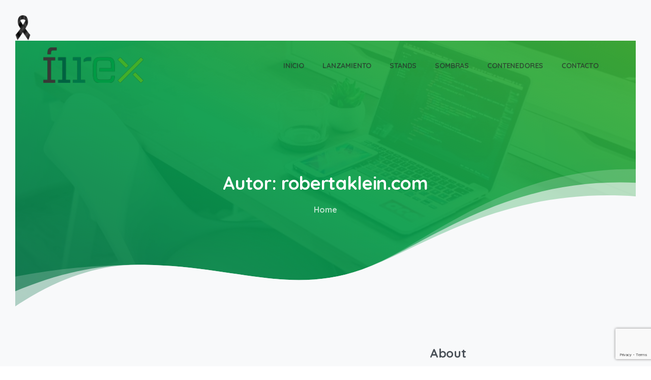

--- FILE ---
content_type: text/html; charset=UTF-8
request_url: https://firex-es.com/author/robertaklein-com/
body_size: 15315
content:
<!doctype html>
<html lang="es">

<head>
	<meta charset="UTF-8">
	<meta name="viewport" content="width=device-width, initial-scale=1">
	<link rel="profile" href="https://gmpg.org/xfn/11">
	<link rel="pingback" href="https://firex-es.com/xmlrpc.php" />
	<title>robertaklein.com &#8211; Firex Stands</title>
<meta name='robots' content='max-image-preview:large' />
<link rel="alternate" type="application/rss+xml" title="Firex Stands &raquo; Feed" href="https://firex-es.com/feed/" />
<link rel="preconnect" href="https://fonts.gstatic.com/" crossorigin><link rel="preconnect" href="https://fonts.googleapis.com/" crossorigin><link rel="alternate" type="application/rss+xml" title="Firex Stands &raquo; Feed de entradas de robertaklein.com" href="https://firex-es.com/author/robertaklein-com/feed/" />
<style id='wp-img-auto-sizes-contain-inline-css' type='text/css'>
img:is([sizes=auto i],[sizes^="auto," i]){contain-intrinsic-size:3000px 1500px}
/*# sourceURL=wp-img-auto-sizes-contain-inline-css */
</style>
<style id='wp-emoji-styles-inline-css' type='text/css'>

	img.wp-smiley, img.emoji {
		display: inline !important;
		border: none !important;
		box-shadow: none !important;
		height: 1em !important;
		width: 1em !important;
		margin: 0 0.07em !important;
		vertical-align: -0.1em !important;
		background: none !important;
		padding: 0 !important;
	}
/*# sourceURL=wp-emoji-styles-inline-css */
</style>
<link rel='stylesheet' id='wp-block-library-css' href='https://firex-es.com/wp-includes/css/dist/block-library/style.min.css?ver=6.9' type='text/css' media='all' />
<style id='global-styles-inline-css' type='text/css'>
:root{--wp--preset--aspect-ratio--square: 1;--wp--preset--aspect-ratio--4-3: 4/3;--wp--preset--aspect-ratio--3-4: 3/4;--wp--preset--aspect-ratio--3-2: 3/2;--wp--preset--aspect-ratio--2-3: 2/3;--wp--preset--aspect-ratio--16-9: 16/9;--wp--preset--aspect-ratio--9-16: 9/16;--wp--preset--color--black: #000000;--wp--preset--color--cyan-bluish-gray: #abb8c3;--wp--preset--color--white: #ffffff;--wp--preset--color--pale-pink: #f78da7;--wp--preset--color--vivid-red: #cf2e2e;--wp--preset--color--luminous-vivid-orange: #ff6900;--wp--preset--color--luminous-vivid-amber: #fcb900;--wp--preset--color--light-green-cyan: #7bdcb5;--wp--preset--color--vivid-green-cyan: #00d084;--wp--preset--color--pale-cyan-blue: #8ed1fc;--wp--preset--color--vivid-cyan-blue: #0693e3;--wp--preset--color--vivid-purple: #9b51e0;--wp--preset--gradient--vivid-cyan-blue-to-vivid-purple: linear-gradient(135deg,rgb(6,147,227) 0%,rgb(155,81,224) 100%);--wp--preset--gradient--light-green-cyan-to-vivid-green-cyan: linear-gradient(135deg,rgb(122,220,180) 0%,rgb(0,208,130) 100%);--wp--preset--gradient--luminous-vivid-amber-to-luminous-vivid-orange: linear-gradient(135deg,rgb(252,185,0) 0%,rgb(255,105,0) 100%);--wp--preset--gradient--luminous-vivid-orange-to-vivid-red: linear-gradient(135deg,rgb(255,105,0) 0%,rgb(207,46,46) 100%);--wp--preset--gradient--very-light-gray-to-cyan-bluish-gray: linear-gradient(135deg,rgb(238,238,238) 0%,rgb(169,184,195) 100%);--wp--preset--gradient--cool-to-warm-spectrum: linear-gradient(135deg,rgb(74,234,220) 0%,rgb(151,120,209) 20%,rgb(207,42,186) 40%,rgb(238,44,130) 60%,rgb(251,105,98) 80%,rgb(254,248,76) 100%);--wp--preset--gradient--blush-light-purple: linear-gradient(135deg,rgb(255,206,236) 0%,rgb(152,150,240) 100%);--wp--preset--gradient--blush-bordeaux: linear-gradient(135deg,rgb(254,205,165) 0%,rgb(254,45,45) 50%,rgb(107,0,62) 100%);--wp--preset--gradient--luminous-dusk: linear-gradient(135deg,rgb(255,203,112) 0%,rgb(199,81,192) 50%,rgb(65,88,208) 100%);--wp--preset--gradient--pale-ocean: linear-gradient(135deg,rgb(255,245,203) 0%,rgb(182,227,212) 50%,rgb(51,167,181) 100%);--wp--preset--gradient--electric-grass: linear-gradient(135deg,rgb(202,248,128) 0%,rgb(113,206,126) 100%);--wp--preset--gradient--midnight: linear-gradient(135deg,rgb(2,3,129) 0%,rgb(40,116,252) 100%);--wp--preset--font-size--small: 13px;--wp--preset--font-size--medium: 20px;--wp--preset--font-size--large: 36px;--wp--preset--font-size--x-large: 42px;--wp--preset--spacing--20: 0.44rem;--wp--preset--spacing--30: 0.67rem;--wp--preset--spacing--40: 1rem;--wp--preset--spacing--50: 1.5rem;--wp--preset--spacing--60: 2.25rem;--wp--preset--spacing--70: 3.38rem;--wp--preset--spacing--80: 5.06rem;--wp--preset--shadow--natural: 6px 6px 9px rgba(0, 0, 0, 0.2);--wp--preset--shadow--deep: 12px 12px 50px rgba(0, 0, 0, 0.4);--wp--preset--shadow--sharp: 6px 6px 0px rgba(0, 0, 0, 0.2);--wp--preset--shadow--outlined: 6px 6px 0px -3px rgb(255, 255, 255), 6px 6px rgb(0, 0, 0);--wp--preset--shadow--crisp: 6px 6px 0px rgb(0, 0, 0);}:root { --wp--style--global--content-size: 650px;--wp--style--global--wide-size: 1000px; }:where(body) { margin: 0; }.wp-site-blocks > .alignleft { float: left; margin-right: 2em; }.wp-site-blocks > .alignright { float: right; margin-left: 2em; }.wp-site-blocks > .aligncenter { justify-content: center; margin-left: auto; margin-right: auto; }:where(.is-layout-flex){gap: 0.5em;}:where(.is-layout-grid){gap: 0.5em;}.is-layout-flow > .alignleft{float: left;margin-inline-start: 0;margin-inline-end: 2em;}.is-layout-flow > .alignright{float: right;margin-inline-start: 2em;margin-inline-end: 0;}.is-layout-flow > .aligncenter{margin-left: auto !important;margin-right: auto !important;}.is-layout-constrained > .alignleft{float: left;margin-inline-start: 0;margin-inline-end: 2em;}.is-layout-constrained > .alignright{float: right;margin-inline-start: 2em;margin-inline-end: 0;}.is-layout-constrained > .aligncenter{margin-left: auto !important;margin-right: auto !important;}.is-layout-constrained > :where(:not(.alignleft):not(.alignright):not(.alignfull)){max-width: var(--wp--style--global--content-size);margin-left: auto !important;margin-right: auto !important;}.is-layout-constrained > .alignwide{max-width: var(--wp--style--global--wide-size);}body .is-layout-flex{display: flex;}.is-layout-flex{flex-wrap: wrap;align-items: center;}.is-layout-flex > :is(*, div){margin: 0;}body .is-layout-grid{display: grid;}.is-layout-grid > :is(*, div){margin: 0;}body{padding-top: 0px;padding-right: 0px;padding-bottom: 0px;padding-left: 0px;}a:where(:not(.wp-element-button)){text-decoration: underline;}:root :where(.wp-element-button, .wp-block-button__link){background-color: #32373c;border-width: 0;color: #fff;font-family: inherit;font-size: inherit;font-style: inherit;font-weight: inherit;letter-spacing: inherit;line-height: inherit;padding-top: calc(0.667em + 2px);padding-right: calc(1.333em + 2px);padding-bottom: calc(0.667em + 2px);padding-left: calc(1.333em + 2px);text-decoration: none;text-transform: inherit;}.has-black-color{color: var(--wp--preset--color--black) !important;}.has-cyan-bluish-gray-color{color: var(--wp--preset--color--cyan-bluish-gray) !important;}.has-white-color{color: var(--wp--preset--color--white) !important;}.has-pale-pink-color{color: var(--wp--preset--color--pale-pink) !important;}.has-vivid-red-color{color: var(--wp--preset--color--vivid-red) !important;}.has-luminous-vivid-orange-color{color: var(--wp--preset--color--luminous-vivid-orange) !important;}.has-luminous-vivid-amber-color{color: var(--wp--preset--color--luminous-vivid-amber) !important;}.has-light-green-cyan-color{color: var(--wp--preset--color--light-green-cyan) !important;}.has-vivid-green-cyan-color{color: var(--wp--preset--color--vivid-green-cyan) !important;}.has-pale-cyan-blue-color{color: var(--wp--preset--color--pale-cyan-blue) !important;}.has-vivid-cyan-blue-color{color: var(--wp--preset--color--vivid-cyan-blue) !important;}.has-vivid-purple-color{color: var(--wp--preset--color--vivid-purple) !important;}.has-black-background-color{background-color: var(--wp--preset--color--black) !important;}.has-cyan-bluish-gray-background-color{background-color: var(--wp--preset--color--cyan-bluish-gray) !important;}.has-white-background-color{background-color: var(--wp--preset--color--white) !important;}.has-pale-pink-background-color{background-color: var(--wp--preset--color--pale-pink) !important;}.has-vivid-red-background-color{background-color: var(--wp--preset--color--vivid-red) !important;}.has-luminous-vivid-orange-background-color{background-color: var(--wp--preset--color--luminous-vivid-orange) !important;}.has-luminous-vivid-amber-background-color{background-color: var(--wp--preset--color--luminous-vivid-amber) !important;}.has-light-green-cyan-background-color{background-color: var(--wp--preset--color--light-green-cyan) !important;}.has-vivid-green-cyan-background-color{background-color: var(--wp--preset--color--vivid-green-cyan) !important;}.has-pale-cyan-blue-background-color{background-color: var(--wp--preset--color--pale-cyan-blue) !important;}.has-vivid-cyan-blue-background-color{background-color: var(--wp--preset--color--vivid-cyan-blue) !important;}.has-vivid-purple-background-color{background-color: var(--wp--preset--color--vivid-purple) !important;}.has-black-border-color{border-color: var(--wp--preset--color--black) !important;}.has-cyan-bluish-gray-border-color{border-color: var(--wp--preset--color--cyan-bluish-gray) !important;}.has-white-border-color{border-color: var(--wp--preset--color--white) !important;}.has-pale-pink-border-color{border-color: var(--wp--preset--color--pale-pink) !important;}.has-vivid-red-border-color{border-color: var(--wp--preset--color--vivid-red) !important;}.has-luminous-vivid-orange-border-color{border-color: var(--wp--preset--color--luminous-vivid-orange) !important;}.has-luminous-vivid-amber-border-color{border-color: var(--wp--preset--color--luminous-vivid-amber) !important;}.has-light-green-cyan-border-color{border-color: var(--wp--preset--color--light-green-cyan) !important;}.has-vivid-green-cyan-border-color{border-color: var(--wp--preset--color--vivid-green-cyan) !important;}.has-pale-cyan-blue-border-color{border-color: var(--wp--preset--color--pale-cyan-blue) !important;}.has-vivid-cyan-blue-border-color{border-color: var(--wp--preset--color--vivid-cyan-blue) !important;}.has-vivid-purple-border-color{border-color: var(--wp--preset--color--vivid-purple) !important;}.has-vivid-cyan-blue-to-vivid-purple-gradient-background{background: var(--wp--preset--gradient--vivid-cyan-blue-to-vivid-purple) !important;}.has-light-green-cyan-to-vivid-green-cyan-gradient-background{background: var(--wp--preset--gradient--light-green-cyan-to-vivid-green-cyan) !important;}.has-luminous-vivid-amber-to-luminous-vivid-orange-gradient-background{background: var(--wp--preset--gradient--luminous-vivid-amber-to-luminous-vivid-orange) !important;}.has-luminous-vivid-orange-to-vivid-red-gradient-background{background: var(--wp--preset--gradient--luminous-vivid-orange-to-vivid-red) !important;}.has-very-light-gray-to-cyan-bluish-gray-gradient-background{background: var(--wp--preset--gradient--very-light-gray-to-cyan-bluish-gray) !important;}.has-cool-to-warm-spectrum-gradient-background{background: var(--wp--preset--gradient--cool-to-warm-spectrum) !important;}.has-blush-light-purple-gradient-background{background: var(--wp--preset--gradient--blush-light-purple) !important;}.has-blush-bordeaux-gradient-background{background: var(--wp--preset--gradient--blush-bordeaux) !important;}.has-luminous-dusk-gradient-background{background: var(--wp--preset--gradient--luminous-dusk) !important;}.has-pale-ocean-gradient-background{background: var(--wp--preset--gradient--pale-ocean) !important;}.has-electric-grass-gradient-background{background: var(--wp--preset--gradient--electric-grass) !important;}.has-midnight-gradient-background{background: var(--wp--preset--gradient--midnight) !important;}.has-small-font-size{font-size: var(--wp--preset--font-size--small) !important;}.has-medium-font-size{font-size: var(--wp--preset--font-size--medium) !important;}.has-large-font-size{font-size: var(--wp--preset--font-size--large) !important;}.has-x-large-font-size{font-size: var(--wp--preset--font-size--x-large) !important;}
/*# sourceURL=global-styles-inline-css */
</style>

<link rel='stylesheet' id='contact-form-7-css' href='https://firex-es.com/wp-content/plugins/contact-form-7/includes/css/styles.css?ver=6.0' type='text/css' media='all' />
<style id='pix-intro-handle-inline-css' type='text/css'>

	 body:not(.render) .pix-overlay-item {
		 opacity: 0 !important;
	 }
	 body:not(.pix-loaded) .pix-wpml-header-btn {
		 opacity: 0;
	 }
		 html:not(.render) {
			 background: #FFFFFF  !important;
		 }
 		 .pix-page-loading-bg:after {
 			 content: " ";
 			 position: fixed;
 			 top: 0;
 			 left: 0;
 			 width: 100vw;
 			 height: 100vh;
 			 display: block;
 			 background: #FFFFFF !important;
 			 pointer-events: none;
			 transform-style: flat;
 			 transform: scaleX(1);
 			 transition: transform .2s cubic-bezier(.27,.76,.38,.87);
 			 transform-origin: right center;
 			 z-index: 99999999999999999999;
 		 }
 		 body.render .pix-page-loading-bg:after {
 			 transform: scaleX(0);
 			 transform-origin: left center;
 		 }.vc_custom_1592520463613{background-color: #ffffff !important;}.vc_custom_1592520469859{border-bottom-width: 2px !important;padding-top: 40px !important;padding-bottom: 40px !important;border-bottom-color: #f8f9fa !important;border-bottom-style: solid !important;}.vc_custom_1590891775337{border-top-width: 1px !important;padding-top: 20px !important;border-top-color: #f8f9fa !important;border-top-style: solid !important;}.vc_custom_1590891775337{border-top-width: 1px !important;padding-top: 20px !important;border-top-color: #f8f9fa !important;border-top-style: solid !important;}.vc_custom_1635956017094{padding-bottom: 20px !important;}.vc_custom_1634919813048{padding-top: 10px !important;}.vc_custom_1635955996418{padding-top: 20px !important;}.vc_custom_1635956059546{padding-top: 10px !important;padding-bottom: 20px !important;}.vc_custom_1590633441292{padding-top: 5px !important;padding-bottom: 5px !important;}.vc_custom_1590633454035{padding-top: 5px !important;padding-bottom: 5px !important;}.vc_custom_1590633435119{padding-top: 5px !important;padding-bottom: 5px !important;}
/*# sourceURL=pix-intro-handle-inline-css */
</style>
<link rel='stylesheet' id='essentials-bootstrap-css' href='https://firex-es.com/wp-content/themes/essentials/inc/scss/bootstrap.min.css?ver=6.9' type='text/css' media='all' />
<link rel='stylesheet' id='pix-flickity-style-css' href='https://firex-es.com/wp-content/themes/essentials/css/build/flickity.min.css?ver=3.0.6' type='text/css' media='all' />
<link rel='stylesheet' id='essentials-pixicon-font-css' href='https://firex-es.com/wp-content/themes/essentials/css/build/pixicon-main/style.min.css?ver=3.0.6' type='text/css' media='all' />
<link rel='stylesheet' id='pix-popups-style-css' href='https://firex-es.com/wp-content/themes/essentials/css/jquery-confirm.min.css?ver=3.0.6' type='text/css' media='all' />
<link rel='stylesheet' id='essentials-select-css-css' href='https://firex-es.com/wp-content/themes/essentials/css/build/bootstrap-select.min.css?ver=3.0.6' type='text/css' media='all' />
<link rel='stylesheet' id='pix-essentials-style-2-css' href='https://firex-es.com/wp-content/uploads/wp-scss-cache/pix-essentials-style-2.css?ver=1731326548' type='text/css' media='all' />
<link rel='stylesheet' id='ms-main-css' href='https://firex-es.com/wp-content/plugins/masterslider/public/assets/css/masterslider.main.css?ver=3.6.5' type='text/css' media='all' />
<link rel='stylesheet' id='ms-custom-css' href='https://firex-es.com/wp-content/uploads/masterslider/custom.css?ver=1.1' type='text/css' media='all' />
<script type="text/javascript" src="https://firex-es.com/wp-includes/js/jquery/jquery.min.js?ver=3.7.1" id="jquery-core-js"></script>
<script type="text/javascript" src="https://firex-es.com/wp-includes/js/jquery/jquery-migrate.min.js?ver=3.4.1" id="jquery-migrate-js"></script>
<script type="text/javascript" src="https://firex-es.com/wp-content/plugins/masterslider/includes/modules/elementor/assets/js/elementor-widgets.js?ver=3.6.5" id="masterslider-elementor-widgets-js"></script>
<link rel="https://api.w.org/" href="https://firex-es.com/wp-json/" /><link rel="alternate" title="JSON" type="application/json" href="https://firex-es.com/wp-json/wp/v2/users/1" /><!-- Google Tag Manager -->
<script>(function(w,d,s,l,i){w[l]=w[l]||[];w[l].push({'gtm.start':
new Date().getTime(),event:'gtm.js'});var f=d.getElementsByTagName(s)[0],
j=d.createElement(s),dl=l!='dataLayer'?'&l='+l:'';j.async=true;j.src=
'https://www.googletagmanager.com/gtm.js?id='+i+dl;f.parentNode.insertBefore(j,f);
})(window,document,'script','dataLayer','GTM-WD2SV9T');</script>
<!-- End Google Tag Manager -->

<!-- Global site tag (gtag.js) - Google Ads: 10873844029 --> <script async src="https://www.googletagmanager.com/gtag/js?id=AW-10873844029"></script> <script> window.dataLayer = window.dataLayer || []; function gtag(){dataLayer.push(arguments);} gtag('js', new Date()); gtag('config', 'AW-10873844029'); gtag('config', 'AW-10873844029'); </script>

<!-- Event snippet for clic llamada conversion page In your html page, add the snippet and call gtag_report_conversion when someone clicks on the chosen link or button. --> <script> function gtag_report_conversion(url) { var callback = function () { if (typeof(url) != 'undefined') { window.location = url; } }; gtag('event', 'conversion', { 'send_to': 'AW-10873844029/3YCGCNTHrq0DEL3ihsEo', 'event_callback': callback }); return false; } </script><script>var ms_grabbing_curosr='https://firex-es.com/wp-content/plugins/masterslider/public/assets/css/common/grabbing.cur',ms_grab_curosr='https://firex-es.com/wp-content/plugins/masterslider/public/assets/css/common/grab.cur';</script>
<meta name="generator" content="MasterSlider 3.6.5 - Responsive Touch Image Slider" />
<meta name="generator" content="Elementor 3.12.1; features: e_dom_optimization, e_optimized_assets_loading, e_optimized_css_loading, a11y_improvements, additional_custom_breakpoints; settings: css_print_method-external, google_font-enabled, font_display-swap">
<meta name="generator" content="Powered by WPBakery Page Builder - drag and drop page builder for WordPress."/>
<meta name="generator" content="Powered by Slider Revolution 6.7.35 - responsive, Mobile-Friendly Slider Plugin for WordPress with comfortable drag and drop interface." />
<link rel="icon" href="https://firex-es.com/wp-content/uploads/2022/12/cropped-x-firex-blanco-verde-32x32.png" sizes="32x32" />
<link rel="icon" href="https://firex-es.com/wp-content/uploads/2022/12/cropped-x-firex-blanco-verde-192x192.png" sizes="192x192" />
<link rel="apple-touch-icon" href="https://firex-es.com/wp-content/uploads/2022/12/cropped-x-firex-blanco-verde-180x180.png" />
<meta name="msapplication-TileImage" content="https://firex-es.com/wp-content/uploads/2022/12/cropped-x-firex-blanco-verde-270x270.png" />
<script>function setREVStartSize(e){
			//window.requestAnimationFrame(function() {
				window.RSIW = window.RSIW===undefined ? window.innerWidth : window.RSIW;
				window.RSIH = window.RSIH===undefined ? window.innerHeight : window.RSIH;
				try {
					var pw = document.getElementById(e.c).parentNode.offsetWidth,
						newh;
					pw = pw===0 || isNaN(pw) || (e.l=="fullwidth" || e.layout=="fullwidth") ? window.RSIW : pw;
					e.tabw = e.tabw===undefined ? 0 : parseInt(e.tabw);
					e.thumbw = e.thumbw===undefined ? 0 : parseInt(e.thumbw);
					e.tabh = e.tabh===undefined ? 0 : parseInt(e.tabh);
					e.thumbh = e.thumbh===undefined ? 0 : parseInt(e.thumbh);
					e.tabhide = e.tabhide===undefined ? 0 : parseInt(e.tabhide);
					e.thumbhide = e.thumbhide===undefined ? 0 : parseInt(e.thumbhide);
					e.mh = e.mh===undefined || e.mh=="" || e.mh==="auto" ? 0 : parseInt(e.mh,0);
					if(e.layout==="fullscreen" || e.l==="fullscreen")
						newh = Math.max(e.mh,window.RSIH);
					else{
						e.gw = Array.isArray(e.gw) ? e.gw : [e.gw];
						for (var i in e.rl) if (e.gw[i]===undefined || e.gw[i]===0) e.gw[i] = e.gw[i-1];
						e.gh = e.el===undefined || e.el==="" || (Array.isArray(e.el) && e.el.length==0)? e.gh : e.el;
						e.gh = Array.isArray(e.gh) ? e.gh : [e.gh];
						for (var i in e.rl) if (e.gh[i]===undefined || e.gh[i]===0) e.gh[i] = e.gh[i-1];
											
						var nl = new Array(e.rl.length),
							ix = 0,
							sl;
						e.tabw = e.tabhide>=pw ? 0 : e.tabw;
						e.thumbw = e.thumbhide>=pw ? 0 : e.thumbw;
						e.tabh = e.tabhide>=pw ? 0 : e.tabh;
						e.thumbh = e.thumbhide>=pw ? 0 : e.thumbh;
						for (var i in e.rl) nl[i] = e.rl[i]<window.RSIW ? 0 : e.rl[i];
						sl = nl[0];
						for (var i in nl) if (sl>nl[i] && nl[i]>0) { sl = nl[i]; ix=i;}
						var m = pw>(e.gw[ix]+e.tabw+e.thumbw) ? 1 : (pw-(e.tabw+e.thumbw)) / (e.gw[ix]);
						newh =  (e.gh[ix] * m) + (e.tabh + e.thumbh);
					}
					var el = document.getElementById(e.c);
					if (el!==null && el) el.style.height = newh+"px";
					el = document.getElementById(e.c+"_wrapper");
					if (el!==null && el) {
						el.style.height = newh+"px";
						el.style.display = "block";
					}
				} catch(e){
					console.log("Failure at Presize of Slider:" + e)
				}
			//});
		  };</script>
		<style type="text/css" id="wp-custom-css">
			.pix-dropdown-title.text-sm.pix-header-text.text-light-opacity-7 {
 color: rgba(40, 42, 41, 0.7) !important;
}		</style>
		<noscript><style> .wpb_animate_when_almost_visible { opacity: 1; }</style></noscript><style id='pix-intro-area-handle-inline-css' type='text/css'>
.pix-intro-container { padding-top:150px;padding-bottom:180px; }
/*# sourceURL=pix-intro-area-handle-inline-css */
</style>
<link rel='stylesheet' id='js_composer_front-css' href='https://firex-es.com/wp-content/plugins/js_composer/assets/css/js_composer.min.css?ver=6.10.0' type='text/css' media='all' />
<link rel='stylesheet' id='pixfort-likes-css' href='https://firex-es.com/wp-content/plugins/pixfort-likes/styles/pixfort-likes.css?ver=6.9' type='text/css' media='all' />
<link rel='stylesheet' id='pixfort-likes-odometer-css' href='https://firex-es.com/wp-content/plugins/pixfort-likes/styles/odometer-theme-default.css?ver=6.9' type='text/css' media='all' />
<link rel='stylesheet' id='wpb-google-font-primary-css' href='https://fonts.googleapis.com/css?family=Quicksand%3A400%2C700&#038;display=swap&#038;ver=6.9' type='text/css' media='all' />
<link rel='stylesheet' id='wpb-google-font-secondary-css' href='https://fonts.googleapis.com/css?family=Quicksand%3A400%2C700&#038;display=swap&#038;ver=6.9' type='text/css' media='all' />
<link rel='stylesheet' id='rs-plugin-settings-css' href='//firex-es.com/wp-content/plugins/revslider/sr6/assets/css/rs6.css?ver=6.7.35' type='text/css' media='all' />
<style id='rs-plugin-settings-inline-css' type='text/css'>
#rs-demo-id {}
/*# sourceURL=rs-plugin-settings-inline-css */
</style>
</head>

<body class="archive author author-robertaklein-com author-1 wp-custom-logo wp-theme-essentials _masterslider _msp_version_3.6.5 hfeed  pix-padding-style  pix-p-30  bg-gray-1  pix-is-sticky-footer  wpb-js-composer js-comp-ver-6.10.0 vc_responsive elementor-default elementor-kit-15829" style="">
	<div style="float:top right; ">
	<img src="https://firex-es.com/wp-content/uploads/2024/11/crespon.png" border="0" height="50px" alt="DANA Valencia">
</div>	<div class="pix-page-loading-bg"></div>
	            <div class="pix-loading-circ-path"></div>
        	<div id="page" class="site">
		        <div class="pix-header-transparent pix-is-sticky-header pix-header-transparent-parent sticky-top2 position-relative">
            <div class="position-absolute w-100 ">
                 <div class="pix-topbar position-relative pix-header-desktop pix-topbar-normal  bg-dark-opacity-1  text-white sticky-top2 p-sticky" style="z-index:999998;" >
     <div class="container-xl">
         <div class="row d-flex align-items-center align-items-stretch">
                          <div class="col-12 col-lg-6 column  text-left justify-content-start py-md-0 d-flex align-items-center">
 				             </div>

                                       <div class="col-12 col-lg-6 column text-right justify-content-end  py-md-0 d-flex align-items-center justify-content-end">
 				             </div>

         </div>
              </div>
      </div>
                <div class="pix-header-placeholder position-relative d-block w-100">
                            <header id="masthead" class="pix-header  pix-header-desktop d-block2 pix-header-normal2 pix-scroll-shadow sticky-top2 position-relative pix-header-container-area pix-header-transparent bg-transparent" data-text="light-opacity-7" data-text-scroll="body-default" data-bg-class="bg-transparent" data-bg-color="" style="" data-scroll-class="bg-white" data-scroll-color="" >
            <div class="container-xl">
                <nav class="navbar pix-main-menu navbar-hover-drop navbar-expand-lg navbar-light d-flex">
                        <div class="slide-in-container d-flex align-items-center">
        <div class="d-inline-block animate-in slide-in-container" data-anim-type="slide-in-up" style="">
                                    <a class="navbar-brand" href="https://firex-es.com/" target="" rel="home">
                            <img class="pix-logo" height="70" width="197.18309859155" src="https://firex-es.com/wp-content/uploads/2021/10/logofirex.png" alt="Firex Stands" style="height:70px;width:auto;" >
                                                            <img class="pix-logo-scroll" src="https://firex-es.com/wp-content/uploads/2021/10/logofirex.png" alt="Firex Stands" style="height:70px;width:auto;">
                                                        </a>
                                </div>
    </div>
    <div id="navbarNav-590" class="collapse navbar-collapse align-self-stretch pix-dark-nav-line pix-nav-active-line justify-content-end pix-is-dark "><ul id="menu-main" class="navbar-nav nav-style-megamenu align-self-stretch align-items-center "><li itemscope="itemscope" itemtype="https://www.schema.org/SiteNavigationElement" id="menu-item-13620" class="menu-item menu-item-type-custom menu-item-object-custom menu-item-home menu-item-13620 nav-item dropdown d-lg-flex nav-item-display align-self-stretch overflow-visible align-items-center"><a title="INICIO" class=" font-weight-bold pix-nav-link text-light-opacity-7 nav-link animate-in" target="_self" href="https://firex-es.com/" data-anim-type="fade-in"><span class="pix-dropdown-title text-sm  pix-header-text">INICIO</span></a></li>
<li itemscope="itemscope" itemtype="https://www.schema.org/SiteNavigationElement" id="menu-item-15508" class="menu-item menu-item-type-post_type menu-item-object-page menu-item-15508 nav-item dropdown d-lg-flex nav-item-display align-self-stretch overflow-visible align-items-center"><a title="LANZAMIENTO" class=" font-weight-bold pix-nav-link text-light-opacity-7 nav-link animate-in" target="_self" href="https://firex-es.com/lanzamiento/" data-anim-type="fade-in"><span class="pix-dropdown-title text-sm  pix-header-text">LANZAMIENTO</span></a></li>
<li itemscope="itemscope" itemtype="https://www.schema.org/SiteNavigationElement" id="menu-item-13507" class="menu-item menu-item-type-post_type menu-item-object-page menu-item-13507 nav-item dropdown d-lg-flex nav-item-display align-self-stretch overflow-visible align-items-center"><a title="STANDS" class=" font-weight-bold pix-nav-link text-light-opacity-7 nav-link animate-in" target="_self" href="https://firex-es.com/stands/" data-anim-type="fade-in"><span class="pix-dropdown-title text-sm  pix-header-text">STANDS</span></a></li>
<li itemscope="itemscope" itemtype="https://www.schema.org/SiteNavigationElement" id="menu-item-13508" class="menu-item menu-item-type-post_type menu-item-object-page menu-item-13508 nav-item dropdown d-lg-flex nav-item-display align-self-stretch overflow-visible align-items-center"><a title="SOMBRAS" class=" font-weight-bold pix-nav-link text-light-opacity-7 nav-link animate-in" target="_self" href="https://firex-es.com/sombras/" data-anim-type="fade-in"><span class="pix-dropdown-title text-sm  pix-header-text">SOMBRAS</span></a></li>
<li itemscope="itemscope" itemtype="https://www.schema.org/SiteNavigationElement" id="menu-item-13686" class="menu-item menu-item-type-post_type menu-item-object-page menu-item-13686 nav-item dropdown d-lg-flex nav-item-display align-self-stretch overflow-visible align-items-center"><a title="CONTENEDORES" class=" font-weight-bold pix-nav-link text-light-opacity-7 nav-link animate-in" target="_self" href="https://firex-es.com/contenedores/" data-anim-type="fade-in"><span class="pix-dropdown-title text-sm  pix-header-text">CONTENEDORES</span></a></li>
<li itemscope="itemscope" itemtype="https://www.schema.org/SiteNavigationElement" id="menu-item-13534" class="menu-item menu-item-type-post_type menu-item-object-page menu-item-13534 nav-item dropdown d-lg-flex nav-item-display align-self-stretch overflow-visible align-items-center"><a title="CONTACTO" class=" font-weight-bold pix-nav-link text-light-opacity-7 nav-link animate-in" target="_self" href="https://firex-es.com/contacto/" data-anim-type="fade-in"><span class="pix-dropdown-title text-sm  pix-header-text">CONTACTO</span></a></li>
</ul></div>                </nav>
                
            </div>
                    </header>


                        </div>
                            </div>
        </div>
    
    <header id="mobile_head" class="pix-header  pix-header-mobile d-inline-block pix-header-normal pix-scroll-shadow sticky-top header-scroll2 bg-white" style="">
         <div class="container">
                          <nav class="navbar navbar-hover-drop navbar-expand-lg2 navbar-light d-inline-block2 ">
    				    <div class="slide-in-container d-flex align-items-center">
        <div class="d-inline-block animate-in slide-in-container" data-anim-type="slide-in-up" style="">
                                <a class="navbar-brand" href="https://firex-es.com/" target="" rel="home">
                        <img src="https://firex-es.com/wp-content/uploads/2021/10/logofirex.png" alt="Firex Stands" height="35" width="98.591549295775" style="height:35px;width:auto;">
                    </a>
                            </div>
    </div>
                <button class="navbar-toggler hamburger--spin hamburger small-menu-toggle" type="button" data-toggle="collapse" data-target="#navbarNav-183" aria-controls="navbarNav-183" aria-expanded="false" aria-label="Toggle navigation">
                <span class="hamburger-box">

                    <span class="hamburger-inner bg-body-default">
                        <span class="hamburger-inner-before bg-body-default"></span>
                        <span class="hamburger-inner-after bg-body-default"></span>
                    </span>

                </span>
            </button>
            <div id="navbarNav-183" class="collapse navbar-collapse align-self-stretch   justify-content-start "><ul id="menu-main-1" class="navbar-nav nav-style-megamenu align-self-stretch align-items-center "><li itemscope="itemscope" itemtype="https://www.schema.org/SiteNavigationElement" class="menu-item menu-item-type-custom menu-item-object-custom menu-item-home menu-item-13620 nav-item dropdown d-lg-flex nav-item-display align-self-stretch overflow-visible align-items-center"><a title="INICIO" class=" font-weight-bold pix-nav-link text-body-default nav-link animate-in" target="_self" href="https://firex-es.com/" data-anim-type="fade-in"><span class="pix-dropdown-title text-sm  pix-header-text">INICIO</span></a></li>
<li itemscope="itemscope" itemtype="https://www.schema.org/SiteNavigationElement" class="menu-item menu-item-type-post_type menu-item-object-page menu-item-15508 nav-item dropdown d-lg-flex nav-item-display align-self-stretch overflow-visible align-items-center"><a title="LANZAMIENTO" class=" font-weight-bold pix-nav-link text-body-default nav-link animate-in" target="_self" href="https://firex-es.com/lanzamiento/" data-anim-type="fade-in"><span class="pix-dropdown-title text-sm  pix-header-text">LANZAMIENTO</span></a></li>
<li itemscope="itemscope" itemtype="https://www.schema.org/SiteNavigationElement" class="menu-item menu-item-type-post_type menu-item-object-page menu-item-13507 nav-item dropdown d-lg-flex nav-item-display align-self-stretch overflow-visible align-items-center"><a title="STANDS" class=" font-weight-bold pix-nav-link text-body-default nav-link animate-in" target="_self" href="https://firex-es.com/stands/" data-anim-type="fade-in"><span class="pix-dropdown-title text-sm  pix-header-text">STANDS</span></a></li>
<li itemscope="itemscope" itemtype="https://www.schema.org/SiteNavigationElement" class="menu-item menu-item-type-post_type menu-item-object-page menu-item-13508 nav-item dropdown d-lg-flex nav-item-display align-self-stretch overflow-visible align-items-center"><a title="SOMBRAS" class=" font-weight-bold pix-nav-link text-body-default nav-link animate-in" target="_self" href="https://firex-es.com/sombras/" data-anim-type="fade-in"><span class="pix-dropdown-title text-sm  pix-header-text">SOMBRAS</span></a></li>
<li itemscope="itemscope" itemtype="https://www.schema.org/SiteNavigationElement" class="menu-item menu-item-type-post_type menu-item-object-page menu-item-13686 nav-item dropdown d-lg-flex nav-item-display align-self-stretch overflow-visible align-items-center"><a title="CONTENEDORES" class=" font-weight-bold pix-nav-link text-body-default nav-link animate-in" target="_self" href="https://firex-es.com/contenedores/" data-anim-type="fade-in"><span class="pix-dropdown-title text-sm  pix-header-text">CONTENEDORES</span></a></li>
<li itemscope="itemscope" itemtype="https://www.schema.org/SiteNavigationElement" class="menu-item menu-item-type-post_type menu-item-object-page menu-item-13534 nav-item dropdown d-lg-flex nav-item-display align-self-stretch overflow-visible align-items-center"><a title="CONTACTO" class=" font-weight-bold pix-nav-link text-body-default nav-link animate-in" target="_self" href="https://firex-es.com/contacto/" data-anim-type="fade-in"><span class="pix-dropdown-title text-sm  pix-header-text">CONTACTO</span></a></li>
</ul></div>             </nav>
                                   </div>
              </header>
    

    <div class="pix-main-intro pix-intro-1 bg-gradient-primary">
        <div class="pix-intro-img jarallax" data-jarallax data-speed="0.5">
            <img width="1600" height="900" src="https://firex-es.com/wp-content/uploads/2020/06/slider-image-2.jpg" class="jarallax-img pix-opacity-1" alt="" decoding="async" fetchpriority="high" srcset="https://firex-es.com/wp-content/uploads/2020/06/slider-image-2.jpg 1600w, https://firex-es.com/wp-content/uploads/2020/06/slider-image-2-768x432.jpg 768w, https://firex-es.com/wp-content/uploads/2020/06/slider-image-2-1536x864.jpg 1536w" sizes="(max-width: 1600px) 100vw, 1600px" />        </div>

        <div class="container pix-intro-container pix-dark">
            <div class="pix-main-intro-placeholder"></div>

            <div class="row d-flex h-100 justify-content-center">


                <div class="col-xs-12 col-lg-12">
                    <div class="text-center my-2 intro-content-div">
                        <div id="pix-intro-sliding-text" class=" text-inherit "><h1 class="mb-32 pix-sliding-headline-2 animate-in font-weight-bold secondary-font text-heading-default h3 font-weight-bold " data-anim-type="pix-sliding-text" pix-anim-delay="500" data-class="secondary-font text-heading-default" style=""><span class="slide-in-container "><span class="pix-sliding-item secondary-font text-heading-default" style="transition-delay: 0ms;">Autor:&#32;</span></span> <span class="slide-in-container "><span class="pix-sliding-item secondary-font text-heading-default" style="transition-delay: 150ms;">robertaklein.com&#32;</span></span> </h1></div>	        <nav class="text-center" aria-label="breadcrumb">
	        	<ol class="breadcrumb px-0 justify-content-center">
	        		<li class="breadcrumb-item animate-in" data-anim-type="fade-in-left" data-anim-delay="500"><a class="text-body-default" href="https://firex-es.com/">Home</a></li>
						</ol>
	        </nav>
			                    </div>
                </div>


            </div>
        </div>
        <div class="">
            <div class="pix-divider pix-bottom-divider" data-style="style-19" style="bottom:-1px;"><svg xmlns="http://www.w3.org/2000/svg" width="100%" height="300" viewBox="0 0 1200 415" preserveAspectRatio="none"><g class="animate-in" data-anim-type="fade-in-up" data-anim-delay="700"><path class="bg-gray-1" fill-opacity="0.2" d="M5.68434189e-13,292.788567 C80.6666667,271.41188 159.333333,260.723537 236,260.723537 C421,260.723537 525,344.759008 670,273.729027 C788.879994,215.494242 940.849865,-5.02123357 1200,0.788566864 C1200,33.4552335 1200,171.525711 1200,415 L9.19819776e-13,414.788567 L5.68434189e-13,292.788567 Z"  /></g><g class="animate-in" data-anim-type="fade-in-up" data-anim-delay="500"><path class="bg-gray-1" fill-opacity="0.6" d="M2.08355555e-12,332.788567 C80.6666667,284.745214 159.333333,260.723537 236,260.723537 C421,260.723537 525,344.759008 670,273.729027 C789.08369,215.39446 940.387018,21.5609115 1200,37.7885669 C1200,55.7885669 1200,181.525711 1200,415 L1.8189894e-12,414.788567 L2.08355555e-12,332.788567 Z"  /></g><path class="bg-gray-1" fill-opacity="1" d="M9.09494702e-13,373.771254 C80.6666667,298.406109 159.333333,260.723537 236,260.723537 C421,260.723537 525,344.759008 670,273.729027 C789.088175,215.392262 940.369069,48.85905 1200,74.7885669 C1200,148.788567 1200,262.192378 1200,415 L1.0227342e-12,414.788567 L9.09494702e-13,373.771254 Z"/><defs></defs></svg></div>        </div>
    </div>



<div id="content" class="site-content template-blog-right-sidebar bg-gray-1 pt-5" >
    <div class="container">
        <div class="row">
                        <div class="col-12 col-md-8 pix-mb-20">
                <div id="primary" class="content-area">
                    <main id="main" class="site-main">
                        <div class="pix-pagination d-sm-flex justify-content-center align-items-center"></div><div class="pix-mb-40"></div>
<section class="no-results not-found">
	<header class="page-header">
		<h4 class="page-title text-heading-default font-weight-bold">Nothing Found</h4>
	</header><!-- .page-header -->

	<div class="page-content">
		
			<p>It seems we can&rsquo;t find what you&rsquo;re looking for. Perhaps searching can help.</p>
			<form role="search" method="get" class="search-form form-inline d-flex" action="https://firex-es.com/">
	<div class="form-group mr-3 mb-3 flex-grow-1">
	<label class="w-100">
	<span class="screen-reader-text sr-only">Search for:</span>
	<input type="search" class="search-field form-control w-100" placeholder="Search …" value="" name="s">
	</label>
	</div>
	<input type="submit" class="search-submit font-weight-bold btn btn-md shadow-hover btn-primary mb-3 py-2" value="Search">
	</form>	</div><!-- .page-content -->
</section><!-- .no-results -->
                    </main>
                </div>
            </div>
            <div class="sidebar col-12 col-md-4 ">
	<div class="w-100 h-100 d-flex align-items-start">
		<aside id="secondary" class="widget-area sticky-bottom pix-sticky-sidebar pix-boxed-widgets w-100 pix-pb-30 pix-sidebar-adjust">
			<section id="text-2" class="widget widget_text"><h5 class="font-weight-bold text-heading-default widget-title2 pix-mb-10">About</h5>			<div class="textwidget"><p style="font-size: 14px; line-height: 22px;">Sed nec felis pellentesque, lacinia dui sed, ultricies sapien. Pellentesque orci lectus, consectetur vel, rutrum eu ipsum. Mauris accumsan eros eget libero posuere <a href="#">vulputate</a>.</p>
</div>
		</section><section id="pix_small_search-1" class="widget widget_pix_small_search"><h5 class="font-weight-bold text-heading-default widget-title2 pix-mb-10">Search</h5><form class="pix-small-search pix-ajax-search-container position-relative bg-white shadow-sm rounded-lg pix-small-search" method="get" action="https://firex-es.com/">
                <div class="input-group input-group-lg2 ">
                    <input type="text" class="form-control pix-ajax-search form-control-lg shadow-0 font-weight-bold text-body-default" name="s" autocomplete="off" placeholder="Search for something" aria-label="Search" data-search-link="https://firex-es.com/wp-admin/admin-ajax.php?action=pix_ajax_searcht&nonce=0ab6297f57">
                    <div class="input-group-append">
                        <button class="btn btn-lg2 btn-white m-0 text-body-default" type="submit">
<svg width="18px" height="18px" viewBox="0 0 18 18" version="1.1" xmlns="http://www.w3.org/2000/svg" xmlns:xlink="http://www.w3.org/1999/xlink">

    <title>Shape</title>

    <g id="Blog" stroke="none" stroke-width="1" fill="none" fill-rule="evenodd">
        <g id="blog-with-sidebar" transform="translate(-1217.000000, -831.000000)" fill="#BBBBBB" fill-rule="nonzero">
            <g id="Search" transform="translate(905.000000, 765.000000)">
                <g id="search" transform="translate(312.000000, 66.000000)">
                    <path d="M17.784,16.776 L12.168,11.124 C13.104,9.972 13.68,8.46 13.68,6.84 C13.68,3.06 10.62,0 6.84,0 C3.06,0 0,3.06 0,6.84 C0,10.62 3.06,13.68 6.84,13.68 C8.46,13.68 9.972,13.104 11.124,12.168 L16.74,17.784 C16.92,17.928 17.1,18 17.28,18 C17.46,18 17.64,17.928 17.784,17.784 C18.072,17.496 18.072,17.064 17.784,16.776 Z M1.44,6.84 C1.44,3.852 3.852,1.44 6.84,1.44 C9.828,1.44 12.24,3.852 12.24,6.84 C12.24,9.828 9.828,12.24 6.84,12.24 C3.852,12.24 1.44,9.828 1.44,6.84 Z"></path>
                </g>
            </g>
        </g>
    </g>
</svg></button>
                    </div>
                </div>
            </form></section><section id="pix_promo_box-1" class="widget widget_pix_promo_box"><h5 class="font-weight-bold text-heading-default widget-title2 pix-mb-10">Call to action</h5><div class="animate-in w-100" data-anim-type="fade-in" data-anim-delay="200"><div class="pix-promo-box card w-100 h-1002 bg-heading-default  pix-hover-item rounded-xl position-relative overflow-hidden text-white   text-left w-100 d-block"  ><img src="https://essentials.pixfort.com/software/wp-content/uploads/sites/2/2020/05/blog-sidebar-image-3.jpg" class="card-img pix-bg-image pix-img-scale h-100 rounded-xl pix-opacity-4 pix-hover-opacity-6" alt="Want to learn how to code in 8 weeks?"><a href="https://pixfort.website/redirect?to=essentials"  class="card-img-overlay2 d-inline-block w-100 pix-img-overlay pix-p-20 d-flex align-items-end" style="min-height:350px;"><div class="w-100"><div class=""><span class="pix-badge-element d-inline-block mr-1 "  ><span class="badge font-weight-bold bg-dark-opacity-5   " style="font-size:12px; padding:5px 10px;margin-right:3px;line-height:12px;"><span class="text-light-opacity-5" style="">Start now</span></span></span></div><h4 class="card-title font-weight-bold text-white pix-my-10" style="">Want to learn how to code in 8 weeks?</h4><span class="d-flex align-items-center font-weight-bold text-light-opacity-6 " ><span>Purchase Essentials</span><i class="pixicon-angle-right pix-hover-right pix-hover-item pix-ml-10 font-weight-bold text-20"></i></span></div></a></div></div></section><section id="pix_recent_posts-1" class="widget widget_pix_recent_posts"><h5 class="font-weight-bold text-heading-default widget-title2 pix-mb-10">Recent Posts</h5></section><section id="pix_categories-1" class="widget widget_pix_categories"><h5 class="font-weight-bold text-heading-default widget-title2 pix-mb-10">Categories</h5><div class="pix_categories_widget"></div></section><section id="pix_social-1" class="widget widget_pix_social"><h5 class="font-weight-bold text-heading-default widget-title2 pix-mb-10">Social Links</h5><div class="pix-social_widget pix-py-10"><a href="https://www.facebook.com/pixfort" class="d-inline-block bg-white pix-mr-10 shadow-sm fly-sm shadow-hover-sm text-body-default"><span class="d-flex h-100 align-items-center justify-content-center "><i class="pixicon-facebook3"></i></span></a><a href="https://www.instagram.com/pixfort" class="d-inline-block bg-white pix-mr-10 shadow-sm fly-sm shadow-hover-sm text-body-default"><span class="d-flex h-100 align-items-center justify-content-center "><i class="pixicon-instagram2"></i></span></a><a href="https://twitter.com/pixfort" class="d-inline-block bg-white pix-mr-10 shadow-sm fly-sm shadow-hover-sm text-body-default"><span class="d-flex h-100 align-items-center justify-content-center "><i class="pixicon-twitter"></i></span></a><a href="https://dribbble.com/PixFort" class="d-inline-block bg-white pix-mr-10 shadow-sm fly-sm shadow-hover-sm text-body-default"><span class="d-flex h-100 align-items-center justify-content-center "><i class="pixicon-dribbble"></i></span></a></div></section>		</aside>
	</div>
</div>        </div>
    </div>
</div>
	<div class="pix-footer-sticky-placeholder  bg-gray-1 w-100 d-block" style=""></div>


<footer id="pix-page-footer" class="site-footer2 pix-sticky-footer bg-white my-0 py-0" data-sticky-bg="gradient-primary" data-sticky-color="">
	<div class="container my-0 py-0">
		<div class="row my-0 py-0">
			<div class="col-12 my-0 py-0">
				<section class="wpb-content-wrapper"><section data-vc-full-width="true" data-vc-full-width-init="false" class="vc_section vc_section_visible vc_custom_1592520463613 vc_section-has-fill" data-section-name=""><div data-vc-full-width="true" data-vc-full-width-init="false" class="vc_row wpb_row vc_row-fluid vc_row_visible vc_custom_1592520469859 vc_row-has-fill"><div class="wpb_column vc_column_container vc_col-sm-12 text-center"><div class="vc_column-inner"><div class="wpb_wrapper"><div class="d-inline-block " ><div class="animate-in  d-inline-block" data-anim-type="fade-in-up" data-anim-delay="0"><div class="pix-img-el    text-center d-inline-block  w-100 rounded-0"  ><img loading="lazy" decoding="async" class="card-img2 pix-img-elem rounded-0  h-1002" style="width:auto;max-height:40px;" width="200" height="71" src="https://firex-es.com/wp-content/uploads/2021/10/logofirex.png" alt="Essentials Logo" /></div></div></div><div class="vc_empty_space"   style="height: 32px"><span class="vc_empty_space_inner"></span></div><div class="vc_row wpb_row vc_inner vc_row-fluid"><div class="wpb_column vc_column_container vc_col-sm-12 text-left"><div class="vc_column-inner"><div class="wpb_wrapper"><div class="d-inline-block " ><div class="pix-img-el    text-center d-inline-block  w-100 rounded-0"  ><img loading="lazy" decoding="async" class="card-img2 pix-img-elem rounded-0  h-1002" style="height:auto;" width="1598" height="412" srcset="https://firex-es.com/wp-content/uploads/2020/05/ayuda-firex.png 1598w, https://firex-es.com/wp-content/uploads/2020/05/ayuda-firex-768x198.png 768w, https://firex-es.com/wp-content/uploads/2020/05/ayuda-firex-1536x396.png 1536w" sizes="auto, (max-width: 1598px) 100vw, 1598px" src="https://firex-es.com/wp-content/uploads/2020/05/ayuda-firex.png" alt="" /></div></div>
	<div class="wpb_text_column wpb_content_element " >
		<div class="wpb_wrapper">
			<div style="text-align: center; font-size: 0.7rem;">
<p style="text-align: center;">Beneficiario: FIREX STANDS, S.L.</p>
<p style="text-align: center;">Programa: Línea Préstamo Bonificado Reactiva Feder, cofinanciada por la Unión Europea a través del Programa Operativo del Fondo de Desarrollo Regional (FEDER) de la Comunitat Valenciana 2014-2020 todo ello de conformidad con lo previsto en el anexo XII del Reglamento (UE) 1303/2013 del Parlamento Europeo y del Consejo de 17 de diciembre de 2013.</p>
<p style="text-align: center;">Proyecto: REFORMA NAVE INDUSTRIAL</p>
<p style="text-align: center;">Subvención concedida: 185.468,80€</p>
</div>

		</div>
	</div>
</div></div></div></div><div class="vc_row wpb_row vc_inner vc_row-fluid"><div class="wpb_column vc_column_container vc_col-sm-12 text-left"><div class="vc_column-inner"><div class="wpb_wrapper"><div class="d-inline-block " ><div class="pix-img-el    text-center d-inline-block  w-100 rounded-0"  ><img loading="lazy" decoding="async" class="card-img2 pix-img-elem rounded-0  h-1002" style="height:auto;" width="1271" height="323" srcset="https://firex-es.com/wp-content/uploads/2020/05/ivace.png 1271w, https://firex-es.com/wp-content/uploads/2020/05/ivace-768x195.png 768w" sizes="auto, (max-width: 1271px) 100vw, 1271px" src="https://firex-es.com/wp-content/uploads/2020/05/ivace.png" alt="" /></div></div>
	<div class="wpb_text_column wpb_content_element " >
		<div class="wpb_wrapper">
			<div style="text-align: center; font-size: 0.7rem;">
<p>Este proyecto de inversión ha sido cofinanciado por el IVACE en el marco del Plan ARA EMPRESES 2025.</p>
<p>Subvenció concedida: 50.000€</p>
<p>Ayuda: ARA EMPRESES</p>
<p>Programa: ARA EMPRESES &#8211; Recuperación y reactivación de comercios, hostelería y servicios afectados por la DANA</p>
</div>

		</div>
	</div>
</div></div></div></div></div></div></div></div><div class="vc_row-full-width vc_clearfix"></div><div data-vc-full-width="true" data-vc-full-width-init="false" class="vc_row wpb_row vc_row-fluid vc_row_visible vc_custom_1590891775337 vc_row-has-fill vc_row-o-content-middle vc_row-flex"><div class="wpb_column vc_column_container vc_col-sm-4 text-center"><div class="vc_column-inner"><div class="wpb_wrapper"></div></div></div><div class="wpb_column vc_column_container vc_col-sm-4 text-left"><div class="vc_column-inner"><div class="wpb_wrapper"><div  class="pix-heading-el text-center  vc_custom_1634919813048"><div><div class="slide-in-container"><h6 class="text-heading-default font-weight-bold secondary-font heading-text el-title_custom_color mb-12" style="" data-anim-type="" data-anim-delay="0">Firex</h6></div></div></div><div class="pix-el-text w-100 text-center  vc_custom_1635955996418" ><div class="d-inline-block" style="max-width:400px;"><p class="  text-body-default text-center " ><span class="text-body-default animate-in d-inline-block" data-anim-delay="200" data-anim-type="fade-in-up">Carrer Pare Vicent Ribes, 8, 46600 Alzira, Valencia
962 41 43 40</span></p></div></div>
	<div class="wpb_text_column wpb_content_element " >
		<div class="wpb_wrapper">
			<p style="text-align: center;"><a href="https://firex-es.com/portal-de-transparencia/">Portal de Transparencia</a></p>

		</div>
	</div>
</div></div></div><div class="wpb_column vc_column_container vc_col-sm-4 text-left"><div class="vc_column-inner"><div class="wpb_wrapper"></div></div></div></div><div class="vc_row-full-width vc_clearfix"></div><div data-vc-full-width="true" data-vc-full-width-init="false" class="vc_row wpb_row vc_row-fluid vc_row_visible vc_custom_1590891775337 vc_row-has-fill vc_row-o-content-middle vc_row-flex"><div class="wpb_column vc_column_container vc_col-sm-12 text-center"><div class="vc_column-inner"><div class="wpb_wrapper"><div class="text-body-default text-center pix-social-icons font-weight-bold d-inline-block  vc_custom_1635956059546" style="font-size:30px;"><a target="_blank" href="https://www.facebook.com/FirexStands" aria-label="" class="text-body-default animate-in d-inline-block fly-sm  px-2" data-anim-type="fade-in-up" data-anim-delay="400"><i class="pixicon-facebook3" style=""></i></a><a target="_blank" href="https://www.instagram.com/firexstands/" aria-label="" class="text-body-default animate-in d-inline-block fly-sm  px-2" data-anim-type="fade-in-up" data-anim-delay="500"><i class="pixicon-instagram2" style=""></i></a></div></div></div></div></div><div class="vc_row-full-width vc_clearfix"></div></section><div class="vc_row-full-width vc_clearfix"></div></section>			</div>
		</div>
	</div>
</footer>

</div><!-- #page -->

<script>
	var global = global || window;
</script>

		<script>
			window.RS_MODULES = window.RS_MODULES || {};
			window.RS_MODULES.modules = window.RS_MODULES.modules || {};
			window.RS_MODULES.waiting = window.RS_MODULES.waiting || [];
			window.RS_MODULES.defered = true;
			window.RS_MODULES.moduleWaiting = window.RS_MODULES.moduleWaiting || {};
			window.RS_MODULES.type = 'compiled';
		</script>
		<script type="speculationrules">
{"prefetch":[{"source":"document","where":{"and":[{"href_matches":"/*"},{"not":{"href_matches":["/wp-*.php","/wp-admin/*","/wp-content/uploads/*","/wp-content/*","/wp-content/plugins/*","/wp-content/themes/essentials/*","/*\\?(.+)"]}},{"not":{"selector_matches":"a[rel~=\"nofollow\"]"}},{"not":{"selector_matches":".no-prefetch, .no-prefetch a"}}]},"eagerness":"conservative"}]}
</script>
<!-- Google Tag Manager (noscript) -->
<noscript><iframe src="https://www.googletagmanager.com/ns.html?id=GTM-WD2SV9T"
height="0" width="0" style="display:none;visibility:hidden"></iframe></noscript>
<!-- End Google Tag Manager (noscript) --><svg class="shape-overlays d-none" viewBox="0 0 100 100" preserveAspectRatio="none"><defs><linearGradient id="search-overlay-color-1" x1="0%" y1="0%" x2="100%" y2="0%"><stop offset="0%"   stop-color="#006341"/><stop offset="50%"   stop-color="#009a44"/><stop offset="100%"   stop-color="#43af2a"/></linearGradient><linearGradient id="search-overlay-color-2" x1="0%" y1="0%" x2="100%" y2="0%"><stop offset="0%"   stop-color="#ff6c5f"/><stop offset="100%"   stop-color="#ff6c5f"/></linearGradient><linearGradient id="search-overlay-color-3" x1="0%" y1="0%" x2="100%" y2="0%"><stop offset="0%"   stop-color="#ffc168"/><stop offset="100%"   stop-color="#ffc168"/></linearGradient><linearGradient id="search-overlay-color-4" x1="0%" y1="0%" x2="100%" y2="0%"><stop offset="0%"   stop-color="#1e73be"/><stop offset="100%"   stop-color="#00897e"/></linearGradient></defs><path class="shape-overlays__path" d="" fill="url(#search-overlay-color-3)"></path><path class="shape-overlays__path" d="" fill="url(#search-overlay-color-2)"></path><path class="shape-overlays__path" d="" fill="url(#search-overlay-color-1)"></path></svg>		<div class="pix-overlay d-none">
			<div class="">
				<div class="pix-search ">
					<div class="container">
						<div class="row d-flex justify-content-center">
							<div class="col-12 col-md-12">
								<div class="pix-overlay-item pix-overlay-item--style-6">
									<a href="#" class="pix-search-close"><span class="screen-reader-text sr-only">Close</span><i class="text-white pixicon-close-circle"></i></a>
									<div class="pb-0"><div class="search-title h1 heading-font display-2 text-gradient-primary2 text-white font-weight-bold">Search</div></div>
								</div>
								<div class="slide-in-container pb-2 pix-overlay-item pix-overlay-item--style-6"><p class="text-gray-3s text-20 mb-2 secondary-font search-note text-light-opacity-5">Hit enter to search or ESC to close</p></div>
								<div class="search-bar pix-overlay-item pix-overlay-item--style-6">
									<div class="search-content">
										<form class="pix-search-form" method="get" action="https://firex-es.com/">


											<div class="media pix-ajax-search-container">
												<button class="pix-search-submit align-self-center" aria-label="search" type="submit"><i class="pixicon-search"></i></button>
												<div class="media-body">
													<label class="w-100 m-0">
														<span class="screen-reader-text sr-only">Search for:</span>
														<input value="" name="s" id="s" class="pix-search-input pix-ajax-search" type="search" autocomplete="off" placeholder="Search" data-search-link="https://firex-es.com/wp-admin/admin-ajax.php?action=pix_ajax_searcht&#038;nonce=0ab6297f57" />
													</label>
												</div>
											</div>
										</form>
									</div>
								</div>
							</div>
						</div>
					</div>
				</div>
			</div>
		</div>

					<a href="#" class="shadow shadow-hover rounded-circle fly bg-gray-2 back_to_top default" title="Go to top"><i class="pixicon-angle-up"></i></a>
			<div class="d-flex"><svg width="0" height="0" version="1.1" xmlns="http://www.w3.org/2000/svg">
      <defs>
        <linearGradient id="svg-gradient-primary">
          <stop offset="0%" stop-color="#006341" /><stop offset="50%" stop-color="#009a44" /><stop offset="100%" stop-color="#43af2a" />
        </linearGradient>
      </defs>
    </svg></div><script type="text/html" id="wpb-modifications"></script><script type="text/javascript" src="https://firex-es.com/wp-content/plugins/pixfort-core/functions/elementor/js/global-dividers.min.js?ver=3.0.6" id="pix-global-dividers-handle-js"></script>
<script type="text/javascript" src="https://firex-es.com/wp-includes/js/dist/hooks.min.js?ver=dd5603f07f9220ed27f1" id="wp-hooks-js"></script>
<script type="text/javascript" src="https://firex-es.com/wp-includes/js/dist/i18n.min.js?ver=c26c3dc7bed366793375" id="wp-i18n-js"></script>
<script type="text/javascript" id="wp-i18n-js-after">
/* <![CDATA[ */
wp.i18n.setLocaleData( { 'text direction\u0004ltr': [ 'ltr' ] } );
//# sourceURL=wp-i18n-js-after
/* ]]> */
</script>
<script type="text/javascript" src="https://firex-es.com/wp-content/plugins/contact-form-7/includes/swv/js/index.js?ver=6.0" id="swv-js"></script>
<script type="text/javascript" id="contact-form-7-js-translations">
/* <![CDATA[ */
( function( domain, translations ) {
	var localeData = translations.locale_data[ domain ] || translations.locale_data.messages;
	localeData[""].domain = domain;
	wp.i18n.setLocaleData( localeData, domain );
} )( "contact-form-7", {"translation-revision-date":"2024-11-03 12:43:42+0000","generator":"GlotPress\/4.0.1","domain":"messages","locale_data":{"messages":{"":{"domain":"messages","plural-forms":"nplurals=2; plural=n != 1;","lang":"es"},"This contact form is placed in the wrong place.":["Este formulario de contacto est\u00e1 situado en el lugar incorrecto."],"Error:":["Error:"]}},"comment":{"reference":"includes\/js\/index.js"}} );
//# sourceURL=contact-form-7-js-translations
/* ]]> */
</script>
<script type="text/javascript" id="contact-form-7-js-before">
/* <![CDATA[ */
var wpcf7 = {
    "api": {
        "root": "https:\/\/firex-es.com\/wp-json\/",
        "namespace": "contact-form-7\/v1"
    }
};
//# sourceURL=contact-form-7-js-before
/* ]]> */
</script>
<script type="text/javascript" src="https://firex-es.com/wp-content/plugins/contact-form-7/includes/js/index.js?ver=6.0" id="contact-form-7-js"></script>
<script type="text/javascript" src="//firex-es.com/wp-content/plugins/revslider/sr6/assets/js/rbtools.min.js?ver=6.7.29" defer async id="tp-tools-js"></script>
<script type="text/javascript" src="//firex-es.com/wp-content/plugins/revslider/sr6/assets/js/rs6.min.js?ver=6.7.35" defer async id="revmin-js"></script>
<script type="text/javascript" src="https://firex-es.com/wp-content/themes/essentials/js/build/popper.min.js?ver=3.0.6" id="pix-popper-js-js"></script>
<script type="text/javascript" src="https://firex-es.com/wp-content/themes/essentials/js/build/bootstrap.min.js?ver=3.0.6" id="pix-bootstrap-js-js"></script>
<script type="text/javascript" src="https://firex-es.com/wp-content/themes/essentials/js/build/bootstrap-select.min.js?ver=3.0.6" id="pix-bootstrap-select-js-js"></script>
<script type="text/javascript" src="https://firex-es.com/wp-content/themes/essentials/js/build/flickity.pkgd.min.js?ver=3.0.6" id="pix-flickity-js-js"></script>
<script type="text/javascript" src="https://firex-es.com/wp-includes/js/jquery/ui/core.min.js?ver=1.13.3" id="jquery-ui-core-js"></script>
<script type="text/javascript" id="pix-main-essentials-js-extra">
/* <![CDATA[ */
var pixfort_main_object = {"name":"mainVals","dataPopupBase":"https://firex-es.com/wp-admin/admin-ajax.php?action=pix_popup_content","dataPixOverlay":"pix-overlay-4","dataPopupCheckLink":"https://firex-es.com/wp-admin/admin-ajax.php?action=pix_check_popup_status&nonce=8dd3196082","lightboxUrl":"https://firex-es.com/wp-content/themes/essentials/js/build/jquery.fancybox.min.js","isotopeUrl":"https://firex-es.com/wp-content/themes/essentials/js/build/isotope.pkgd.min.js","searchUrl":"https://firex-es.com/wp-content/themes/essentials/js/build/bootstrap-autocomplete.min.js"};
//# sourceURL=pix-main-essentials-js-extra
/* ]]> */
</script>
<script type="text/javascript" src="https://firex-es.com/wp-content/themes/essentials/js/essentials.min.js?ver=3.0.6" id="pix-main-essentials-js"></script>
<script type="text/javascript" src="https://www.google.com/recaptcha/api.js?render=6Lded4ceAAAAAJ7AnlumlY9bKQtoSAIAhzduGGAn&amp;ver=3.0" id="google-recaptcha-js"></script>
<script type="text/javascript" src="https://firex-es.com/wp-includes/js/dist/vendor/wp-polyfill.min.js?ver=3.15.0" id="wp-polyfill-js"></script>
<script type="text/javascript" id="wpcf7-recaptcha-js-before">
/* <![CDATA[ */
var wpcf7_recaptcha = {
    "sitekey": "6Lded4ceAAAAAJ7AnlumlY9bKQtoSAIAhzduGGAn",
    "actions": {
        "homepage": "homepage",
        "contactform": "contactform"
    }
};
//# sourceURL=wpcf7-recaptcha-js-before
/* ]]> */
</script>
<script type="text/javascript" src="https://firex-es.com/wp-content/plugins/contact-form-7/modules/recaptcha/index.js?ver=6.0" id="wpcf7-recaptcha-js"></script>
<script type="text/javascript" src="https://firex-es.com/wp-content/plugins/js_composer/assets/js/dist/js_composer_front.min.js?ver=6.10.0" id="wpb_composer_front_js-js"></script>
<script type="text/javascript" src="https://firex-es.com/wp-content/plugins/pixfort-likes/scripts/odometer.min.js?ver=1.0.3" id="pixfort-likes-digit-js"></script>
<script type="text/javascript" id="pixfort-likes-js-extra">
/* <![CDATA[ */
var pixfort_likes = {"ajaxurl":"https://firex-es.com/wp-admin/admin-ajax.php"};
//# sourceURL=pixfort-likes-js-extra
/* ]]> */
</script>
<script type="text/javascript" src="https://firex-es.com/wp-content/plugins/pixfort-likes/scripts/pixfort-likes.js?ver=1.0.3" id="pixfort-likes-js"></script>
<script id="wp-emoji-settings" type="application/json">
{"baseUrl":"https://s.w.org/images/core/emoji/17.0.2/72x72/","ext":".png","svgUrl":"https://s.w.org/images/core/emoji/17.0.2/svg/","svgExt":".svg","source":{"concatemoji":"https://firex-es.com/wp-includes/js/wp-emoji-release.min.js?ver=6.9"}}
</script>
<script type="module">
/* <![CDATA[ */
/*! This file is auto-generated */
const a=JSON.parse(document.getElementById("wp-emoji-settings").textContent),o=(window._wpemojiSettings=a,"wpEmojiSettingsSupports"),s=["flag","emoji"];function i(e){try{var t={supportTests:e,timestamp:(new Date).valueOf()};sessionStorage.setItem(o,JSON.stringify(t))}catch(e){}}function c(e,t,n){e.clearRect(0,0,e.canvas.width,e.canvas.height),e.fillText(t,0,0);t=new Uint32Array(e.getImageData(0,0,e.canvas.width,e.canvas.height).data);e.clearRect(0,0,e.canvas.width,e.canvas.height),e.fillText(n,0,0);const a=new Uint32Array(e.getImageData(0,0,e.canvas.width,e.canvas.height).data);return t.every((e,t)=>e===a[t])}function p(e,t){e.clearRect(0,0,e.canvas.width,e.canvas.height),e.fillText(t,0,0);var n=e.getImageData(16,16,1,1);for(let e=0;e<n.data.length;e++)if(0!==n.data[e])return!1;return!0}function u(e,t,n,a){switch(t){case"flag":return n(e,"\ud83c\udff3\ufe0f\u200d\u26a7\ufe0f","\ud83c\udff3\ufe0f\u200b\u26a7\ufe0f")?!1:!n(e,"\ud83c\udde8\ud83c\uddf6","\ud83c\udde8\u200b\ud83c\uddf6")&&!n(e,"\ud83c\udff4\udb40\udc67\udb40\udc62\udb40\udc65\udb40\udc6e\udb40\udc67\udb40\udc7f","\ud83c\udff4\u200b\udb40\udc67\u200b\udb40\udc62\u200b\udb40\udc65\u200b\udb40\udc6e\u200b\udb40\udc67\u200b\udb40\udc7f");case"emoji":return!a(e,"\ud83e\u1fac8")}return!1}function f(e,t,n,a){let r;const o=(r="undefined"!=typeof WorkerGlobalScope&&self instanceof WorkerGlobalScope?new OffscreenCanvas(300,150):document.createElement("canvas")).getContext("2d",{willReadFrequently:!0}),s=(o.textBaseline="top",o.font="600 32px Arial",{});return e.forEach(e=>{s[e]=t(o,e,n,a)}),s}function r(e){var t=document.createElement("script");t.src=e,t.defer=!0,document.head.appendChild(t)}a.supports={everything:!0,everythingExceptFlag:!0},new Promise(t=>{let n=function(){try{var e=JSON.parse(sessionStorage.getItem(o));if("object"==typeof e&&"number"==typeof e.timestamp&&(new Date).valueOf()<e.timestamp+604800&&"object"==typeof e.supportTests)return e.supportTests}catch(e){}return null}();if(!n){if("undefined"!=typeof Worker&&"undefined"!=typeof OffscreenCanvas&&"undefined"!=typeof URL&&URL.createObjectURL&&"undefined"!=typeof Blob)try{var e="postMessage("+f.toString()+"("+[JSON.stringify(s),u.toString(),c.toString(),p.toString()].join(",")+"));",a=new Blob([e],{type:"text/javascript"});const r=new Worker(URL.createObjectURL(a),{name:"wpTestEmojiSupports"});return void(r.onmessage=e=>{i(n=e.data),r.terminate(),t(n)})}catch(e){}i(n=f(s,u,c,p))}t(n)}).then(e=>{for(const n in e)a.supports[n]=e[n],a.supports.everything=a.supports.everything&&a.supports[n],"flag"!==n&&(a.supports.everythingExceptFlag=a.supports.everythingExceptFlag&&a.supports[n]);var t;a.supports.everythingExceptFlag=a.supports.everythingExceptFlag&&!a.supports.flag,a.supports.everything||((t=a.source||{}).concatemoji?r(t.concatemoji):t.wpemoji&&t.twemoji&&(r(t.twemoji),r(t.wpemoji)))});
//# sourceURL=https://firex-es.com/wp-includes/js/wp-emoji-loader.min.js
/* ]]> */
</script>
</body>

</html>

--- FILE ---
content_type: text/html; charset=utf-8
request_url: https://www.google.com/recaptcha/api2/anchor?ar=1&k=6Lded4ceAAAAAJ7AnlumlY9bKQtoSAIAhzduGGAn&co=aHR0cHM6Ly9maXJleC1lcy5jb206NDQz&hl=en&v=PoyoqOPhxBO7pBk68S4YbpHZ&size=invisible&anchor-ms=20000&execute-ms=30000&cb=llkt0ktkdiqu
body_size: 48717
content:
<!DOCTYPE HTML><html dir="ltr" lang="en"><head><meta http-equiv="Content-Type" content="text/html; charset=UTF-8">
<meta http-equiv="X-UA-Compatible" content="IE=edge">
<title>reCAPTCHA</title>
<style type="text/css">
/* cyrillic-ext */
@font-face {
  font-family: 'Roboto';
  font-style: normal;
  font-weight: 400;
  font-stretch: 100%;
  src: url(//fonts.gstatic.com/s/roboto/v48/KFO7CnqEu92Fr1ME7kSn66aGLdTylUAMa3GUBHMdazTgWw.woff2) format('woff2');
  unicode-range: U+0460-052F, U+1C80-1C8A, U+20B4, U+2DE0-2DFF, U+A640-A69F, U+FE2E-FE2F;
}
/* cyrillic */
@font-face {
  font-family: 'Roboto';
  font-style: normal;
  font-weight: 400;
  font-stretch: 100%;
  src: url(//fonts.gstatic.com/s/roboto/v48/KFO7CnqEu92Fr1ME7kSn66aGLdTylUAMa3iUBHMdazTgWw.woff2) format('woff2');
  unicode-range: U+0301, U+0400-045F, U+0490-0491, U+04B0-04B1, U+2116;
}
/* greek-ext */
@font-face {
  font-family: 'Roboto';
  font-style: normal;
  font-weight: 400;
  font-stretch: 100%;
  src: url(//fonts.gstatic.com/s/roboto/v48/KFO7CnqEu92Fr1ME7kSn66aGLdTylUAMa3CUBHMdazTgWw.woff2) format('woff2');
  unicode-range: U+1F00-1FFF;
}
/* greek */
@font-face {
  font-family: 'Roboto';
  font-style: normal;
  font-weight: 400;
  font-stretch: 100%;
  src: url(//fonts.gstatic.com/s/roboto/v48/KFO7CnqEu92Fr1ME7kSn66aGLdTylUAMa3-UBHMdazTgWw.woff2) format('woff2');
  unicode-range: U+0370-0377, U+037A-037F, U+0384-038A, U+038C, U+038E-03A1, U+03A3-03FF;
}
/* math */
@font-face {
  font-family: 'Roboto';
  font-style: normal;
  font-weight: 400;
  font-stretch: 100%;
  src: url(//fonts.gstatic.com/s/roboto/v48/KFO7CnqEu92Fr1ME7kSn66aGLdTylUAMawCUBHMdazTgWw.woff2) format('woff2');
  unicode-range: U+0302-0303, U+0305, U+0307-0308, U+0310, U+0312, U+0315, U+031A, U+0326-0327, U+032C, U+032F-0330, U+0332-0333, U+0338, U+033A, U+0346, U+034D, U+0391-03A1, U+03A3-03A9, U+03B1-03C9, U+03D1, U+03D5-03D6, U+03F0-03F1, U+03F4-03F5, U+2016-2017, U+2034-2038, U+203C, U+2040, U+2043, U+2047, U+2050, U+2057, U+205F, U+2070-2071, U+2074-208E, U+2090-209C, U+20D0-20DC, U+20E1, U+20E5-20EF, U+2100-2112, U+2114-2115, U+2117-2121, U+2123-214F, U+2190, U+2192, U+2194-21AE, U+21B0-21E5, U+21F1-21F2, U+21F4-2211, U+2213-2214, U+2216-22FF, U+2308-230B, U+2310, U+2319, U+231C-2321, U+2336-237A, U+237C, U+2395, U+239B-23B7, U+23D0, U+23DC-23E1, U+2474-2475, U+25AF, U+25B3, U+25B7, U+25BD, U+25C1, U+25CA, U+25CC, U+25FB, U+266D-266F, U+27C0-27FF, U+2900-2AFF, U+2B0E-2B11, U+2B30-2B4C, U+2BFE, U+3030, U+FF5B, U+FF5D, U+1D400-1D7FF, U+1EE00-1EEFF;
}
/* symbols */
@font-face {
  font-family: 'Roboto';
  font-style: normal;
  font-weight: 400;
  font-stretch: 100%;
  src: url(//fonts.gstatic.com/s/roboto/v48/KFO7CnqEu92Fr1ME7kSn66aGLdTylUAMaxKUBHMdazTgWw.woff2) format('woff2');
  unicode-range: U+0001-000C, U+000E-001F, U+007F-009F, U+20DD-20E0, U+20E2-20E4, U+2150-218F, U+2190, U+2192, U+2194-2199, U+21AF, U+21E6-21F0, U+21F3, U+2218-2219, U+2299, U+22C4-22C6, U+2300-243F, U+2440-244A, U+2460-24FF, U+25A0-27BF, U+2800-28FF, U+2921-2922, U+2981, U+29BF, U+29EB, U+2B00-2BFF, U+4DC0-4DFF, U+FFF9-FFFB, U+10140-1018E, U+10190-1019C, U+101A0, U+101D0-101FD, U+102E0-102FB, U+10E60-10E7E, U+1D2C0-1D2D3, U+1D2E0-1D37F, U+1F000-1F0FF, U+1F100-1F1AD, U+1F1E6-1F1FF, U+1F30D-1F30F, U+1F315, U+1F31C, U+1F31E, U+1F320-1F32C, U+1F336, U+1F378, U+1F37D, U+1F382, U+1F393-1F39F, U+1F3A7-1F3A8, U+1F3AC-1F3AF, U+1F3C2, U+1F3C4-1F3C6, U+1F3CA-1F3CE, U+1F3D4-1F3E0, U+1F3ED, U+1F3F1-1F3F3, U+1F3F5-1F3F7, U+1F408, U+1F415, U+1F41F, U+1F426, U+1F43F, U+1F441-1F442, U+1F444, U+1F446-1F449, U+1F44C-1F44E, U+1F453, U+1F46A, U+1F47D, U+1F4A3, U+1F4B0, U+1F4B3, U+1F4B9, U+1F4BB, U+1F4BF, U+1F4C8-1F4CB, U+1F4D6, U+1F4DA, U+1F4DF, U+1F4E3-1F4E6, U+1F4EA-1F4ED, U+1F4F7, U+1F4F9-1F4FB, U+1F4FD-1F4FE, U+1F503, U+1F507-1F50B, U+1F50D, U+1F512-1F513, U+1F53E-1F54A, U+1F54F-1F5FA, U+1F610, U+1F650-1F67F, U+1F687, U+1F68D, U+1F691, U+1F694, U+1F698, U+1F6AD, U+1F6B2, U+1F6B9-1F6BA, U+1F6BC, U+1F6C6-1F6CF, U+1F6D3-1F6D7, U+1F6E0-1F6EA, U+1F6F0-1F6F3, U+1F6F7-1F6FC, U+1F700-1F7FF, U+1F800-1F80B, U+1F810-1F847, U+1F850-1F859, U+1F860-1F887, U+1F890-1F8AD, U+1F8B0-1F8BB, U+1F8C0-1F8C1, U+1F900-1F90B, U+1F93B, U+1F946, U+1F984, U+1F996, U+1F9E9, U+1FA00-1FA6F, U+1FA70-1FA7C, U+1FA80-1FA89, U+1FA8F-1FAC6, U+1FACE-1FADC, U+1FADF-1FAE9, U+1FAF0-1FAF8, U+1FB00-1FBFF;
}
/* vietnamese */
@font-face {
  font-family: 'Roboto';
  font-style: normal;
  font-weight: 400;
  font-stretch: 100%;
  src: url(//fonts.gstatic.com/s/roboto/v48/KFO7CnqEu92Fr1ME7kSn66aGLdTylUAMa3OUBHMdazTgWw.woff2) format('woff2');
  unicode-range: U+0102-0103, U+0110-0111, U+0128-0129, U+0168-0169, U+01A0-01A1, U+01AF-01B0, U+0300-0301, U+0303-0304, U+0308-0309, U+0323, U+0329, U+1EA0-1EF9, U+20AB;
}
/* latin-ext */
@font-face {
  font-family: 'Roboto';
  font-style: normal;
  font-weight: 400;
  font-stretch: 100%;
  src: url(//fonts.gstatic.com/s/roboto/v48/KFO7CnqEu92Fr1ME7kSn66aGLdTylUAMa3KUBHMdazTgWw.woff2) format('woff2');
  unicode-range: U+0100-02BA, U+02BD-02C5, U+02C7-02CC, U+02CE-02D7, U+02DD-02FF, U+0304, U+0308, U+0329, U+1D00-1DBF, U+1E00-1E9F, U+1EF2-1EFF, U+2020, U+20A0-20AB, U+20AD-20C0, U+2113, U+2C60-2C7F, U+A720-A7FF;
}
/* latin */
@font-face {
  font-family: 'Roboto';
  font-style: normal;
  font-weight: 400;
  font-stretch: 100%;
  src: url(//fonts.gstatic.com/s/roboto/v48/KFO7CnqEu92Fr1ME7kSn66aGLdTylUAMa3yUBHMdazQ.woff2) format('woff2');
  unicode-range: U+0000-00FF, U+0131, U+0152-0153, U+02BB-02BC, U+02C6, U+02DA, U+02DC, U+0304, U+0308, U+0329, U+2000-206F, U+20AC, U+2122, U+2191, U+2193, U+2212, U+2215, U+FEFF, U+FFFD;
}
/* cyrillic-ext */
@font-face {
  font-family: 'Roboto';
  font-style: normal;
  font-weight: 500;
  font-stretch: 100%;
  src: url(//fonts.gstatic.com/s/roboto/v48/KFO7CnqEu92Fr1ME7kSn66aGLdTylUAMa3GUBHMdazTgWw.woff2) format('woff2');
  unicode-range: U+0460-052F, U+1C80-1C8A, U+20B4, U+2DE0-2DFF, U+A640-A69F, U+FE2E-FE2F;
}
/* cyrillic */
@font-face {
  font-family: 'Roboto';
  font-style: normal;
  font-weight: 500;
  font-stretch: 100%;
  src: url(//fonts.gstatic.com/s/roboto/v48/KFO7CnqEu92Fr1ME7kSn66aGLdTylUAMa3iUBHMdazTgWw.woff2) format('woff2');
  unicode-range: U+0301, U+0400-045F, U+0490-0491, U+04B0-04B1, U+2116;
}
/* greek-ext */
@font-face {
  font-family: 'Roboto';
  font-style: normal;
  font-weight: 500;
  font-stretch: 100%;
  src: url(//fonts.gstatic.com/s/roboto/v48/KFO7CnqEu92Fr1ME7kSn66aGLdTylUAMa3CUBHMdazTgWw.woff2) format('woff2');
  unicode-range: U+1F00-1FFF;
}
/* greek */
@font-face {
  font-family: 'Roboto';
  font-style: normal;
  font-weight: 500;
  font-stretch: 100%;
  src: url(//fonts.gstatic.com/s/roboto/v48/KFO7CnqEu92Fr1ME7kSn66aGLdTylUAMa3-UBHMdazTgWw.woff2) format('woff2');
  unicode-range: U+0370-0377, U+037A-037F, U+0384-038A, U+038C, U+038E-03A1, U+03A3-03FF;
}
/* math */
@font-face {
  font-family: 'Roboto';
  font-style: normal;
  font-weight: 500;
  font-stretch: 100%;
  src: url(//fonts.gstatic.com/s/roboto/v48/KFO7CnqEu92Fr1ME7kSn66aGLdTylUAMawCUBHMdazTgWw.woff2) format('woff2');
  unicode-range: U+0302-0303, U+0305, U+0307-0308, U+0310, U+0312, U+0315, U+031A, U+0326-0327, U+032C, U+032F-0330, U+0332-0333, U+0338, U+033A, U+0346, U+034D, U+0391-03A1, U+03A3-03A9, U+03B1-03C9, U+03D1, U+03D5-03D6, U+03F0-03F1, U+03F4-03F5, U+2016-2017, U+2034-2038, U+203C, U+2040, U+2043, U+2047, U+2050, U+2057, U+205F, U+2070-2071, U+2074-208E, U+2090-209C, U+20D0-20DC, U+20E1, U+20E5-20EF, U+2100-2112, U+2114-2115, U+2117-2121, U+2123-214F, U+2190, U+2192, U+2194-21AE, U+21B0-21E5, U+21F1-21F2, U+21F4-2211, U+2213-2214, U+2216-22FF, U+2308-230B, U+2310, U+2319, U+231C-2321, U+2336-237A, U+237C, U+2395, U+239B-23B7, U+23D0, U+23DC-23E1, U+2474-2475, U+25AF, U+25B3, U+25B7, U+25BD, U+25C1, U+25CA, U+25CC, U+25FB, U+266D-266F, U+27C0-27FF, U+2900-2AFF, U+2B0E-2B11, U+2B30-2B4C, U+2BFE, U+3030, U+FF5B, U+FF5D, U+1D400-1D7FF, U+1EE00-1EEFF;
}
/* symbols */
@font-face {
  font-family: 'Roboto';
  font-style: normal;
  font-weight: 500;
  font-stretch: 100%;
  src: url(//fonts.gstatic.com/s/roboto/v48/KFO7CnqEu92Fr1ME7kSn66aGLdTylUAMaxKUBHMdazTgWw.woff2) format('woff2');
  unicode-range: U+0001-000C, U+000E-001F, U+007F-009F, U+20DD-20E0, U+20E2-20E4, U+2150-218F, U+2190, U+2192, U+2194-2199, U+21AF, U+21E6-21F0, U+21F3, U+2218-2219, U+2299, U+22C4-22C6, U+2300-243F, U+2440-244A, U+2460-24FF, U+25A0-27BF, U+2800-28FF, U+2921-2922, U+2981, U+29BF, U+29EB, U+2B00-2BFF, U+4DC0-4DFF, U+FFF9-FFFB, U+10140-1018E, U+10190-1019C, U+101A0, U+101D0-101FD, U+102E0-102FB, U+10E60-10E7E, U+1D2C0-1D2D3, U+1D2E0-1D37F, U+1F000-1F0FF, U+1F100-1F1AD, U+1F1E6-1F1FF, U+1F30D-1F30F, U+1F315, U+1F31C, U+1F31E, U+1F320-1F32C, U+1F336, U+1F378, U+1F37D, U+1F382, U+1F393-1F39F, U+1F3A7-1F3A8, U+1F3AC-1F3AF, U+1F3C2, U+1F3C4-1F3C6, U+1F3CA-1F3CE, U+1F3D4-1F3E0, U+1F3ED, U+1F3F1-1F3F3, U+1F3F5-1F3F7, U+1F408, U+1F415, U+1F41F, U+1F426, U+1F43F, U+1F441-1F442, U+1F444, U+1F446-1F449, U+1F44C-1F44E, U+1F453, U+1F46A, U+1F47D, U+1F4A3, U+1F4B0, U+1F4B3, U+1F4B9, U+1F4BB, U+1F4BF, U+1F4C8-1F4CB, U+1F4D6, U+1F4DA, U+1F4DF, U+1F4E3-1F4E6, U+1F4EA-1F4ED, U+1F4F7, U+1F4F9-1F4FB, U+1F4FD-1F4FE, U+1F503, U+1F507-1F50B, U+1F50D, U+1F512-1F513, U+1F53E-1F54A, U+1F54F-1F5FA, U+1F610, U+1F650-1F67F, U+1F687, U+1F68D, U+1F691, U+1F694, U+1F698, U+1F6AD, U+1F6B2, U+1F6B9-1F6BA, U+1F6BC, U+1F6C6-1F6CF, U+1F6D3-1F6D7, U+1F6E0-1F6EA, U+1F6F0-1F6F3, U+1F6F7-1F6FC, U+1F700-1F7FF, U+1F800-1F80B, U+1F810-1F847, U+1F850-1F859, U+1F860-1F887, U+1F890-1F8AD, U+1F8B0-1F8BB, U+1F8C0-1F8C1, U+1F900-1F90B, U+1F93B, U+1F946, U+1F984, U+1F996, U+1F9E9, U+1FA00-1FA6F, U+1FA70-1FA7C, U+1FA80-1FA89, U+1FA8F-1FAC6, U+1FACE-1FADC, U+1FADF-1FAE9, U+1FAF0-1FAF8, U+1FB00-1FBFF;
}
/* vietnamese */
@font-face {
  font-family: 'Roboto';
  font-style: normal;
  font-weight: 500;
  font-stretch: 100%;
  src: url(//fonts.gstatic.com/s/roboto/v48/KFO7CnqEu92Fr1ME7kSn66aGLdTylUAMa3OUBHMdazTgWw.woff2) format('woff2');
  unicode-range: U+0102-0103, U+0110-0111, U+0128-0129, U+0168-0169, U+01A0-01A1, U+01AF-01B0, U+0300-0301, U+0303-0304, U+0308-0309, U+0323, U+0329, U+1EA0-1EF9, U+20AB;
}
/* latin-ext */
@font-face {
  font-family: 'Roboto';
  font-style: normal;
  font-weight: 500;
  font-stretch: 100%;
  src: url(//fonts.gstatic.com/s/roboto/v48/KFO7CnqEu92Fr1ME7kSn66aGLdTylUAMa3KUBHMdazTgWw.woff2) format('woff2');
  unicode-range: U+0100-02BA, U+02BD-02C5, U+02C7-02CC, U+02CE-02D7, U+02DD-02FF, U+0304, U+0308, U+0329, U+1D00-1DBF, U+1E00-1E9F, U+1EF2-1EFF, U+2020, U+20A0-20AB, U+20AD-20C0, U+2113, U+2C60-2C7F, U+A720-A7FF;
}
/* latin */
@font-face {
  font-family: 'Roboto';
  font-style: normal;
  font-weight: 500;
  font-stretch: 100%;
  src: url(//fonts.gstatic.com/s/roboto/v48/KFO7CnqEu92Fr1ME7kSn66aGLdTylUAMa3yUBHMdazQ.woff2) format('woff2');
  unicode-range: U+0000-00FF, U+0131, U+0152-0153, U+02BB-02BC, U+02C6, U+02DA, U+02DC, U+0304, U+0308, U+0329, U+2000-206F, U+20AC, U+2122, U+2191, U+2193, U+2212, U+2215, U+FEFF, U+FFFD;
}
/* cyrillic-ext */
@font-face {
  font-family: 'Roboto';
  font-style: normal;
  font-weight: 900;
  font-stretch: 100%;
  src: url(//fonts.gstatic.com/s/roboto/v48/KFO7CnqEu92Fr1ME7kSn66aGLdTylUAMa3GUBHMdazTgWw.woff2) format('woff2');
  unicode-range: U+0460-052F, U+1C80-1C8A, U+20B4, U+2DE0-2DFF, U+A640-A69F, U+FE2E-FE2F;
}
/* cyrillic */
@font-face {
  font-family: 'Roboto';
  font-style: normal;
  font-weight: 900;
  font-stretch: 100%;
  src: url(//fonts.gstatic.com/s/roboto/v48/KFO7CnqEu92Fr1ME7kSn66aGLdTylUAMa3iUBHMdazTgWw.woff2) format('woff2');
  unicode-range: U+0301, U+0400-045F, U+0490-0491, U+04B0-04B1, U+2116;
}
/* greek-ext */
@font-face {
  font-family: 'Roboto';
  font-style: normal;
  font-weight: 900;
  font-stretch: 100%;
  src: url(//fonts.gstatic.com/s/roboto/v48/KFO7CnqEu92Fr1ME7kSn66aGLdTylUAMa3CUBHMdazTgWw.woff2) format('woff2');
  unicode-range: U+1F00-1FFF;
}
/* greek */
@font-face {
  font-family: 'Roboto';
  font-style: normal;
  font-weight: 900;
  font-stretch: 100%;
  src: url(//fonts.gstatic.com/s/roboto/v48/KFO7CnqEu92Fr1ME7kSn66aGLdTylUAMa3-UBHMdazTgWw.woff2) format('woff2');
  unicode-range: U+0370-0377, U+037A-037F, U+0384-038A, U+038C, U+038E-03A1, U+03A3-03FF;
}
/* math */
@font-face {
  font-family: 'Roboto';
  font-style: normal;
  font-weight: 900;
  font-stretch: 100%;
  src: url(//fonts.gstatic.com/s/roboto/v48/KFO7CnqEu92Fr1ME7kSn66aGLdTylUAMawCUBHMdazTgWw.woff2) format('woff2');
  unicode-range: U+0302-0303, U+0305, U+0307-0308, U+0310, U+0312, U+0315, U+031A, U+0326-0327, U+032C, U+032F-0330, U+0332-0333, U+0338, U+033A, U+0346, U+034D, U+0391-03A1, U+03A3-03A9, U+03B1-03C9, U+03D1, U+03D5-03D6, U+03F0-03F1, U+03F4-03F5, U+2016-2017, U+2034-2038, U+203C, U+2040, U+2043, U+2047, U+2050, U+2057, U+205F, U+2070-2071, U+2074-208E, U+2090-209C, U+20D0-20DC, U+20E1, U+20E5-20EF, U+2100-2112, U+2114-2115, U+2117-2121, U+2123-214F, U+2190, U+2192, U+2194-21AE, U+21B0-21E5, U+21F1-21F2, U+21F4-2211, U+2213-2214, U+2216-22FF, U+2308-230B, U+2310, U+2319, U+231C-2321, U+2336-237A, U+237C, U+2395, U+239B-23B7, U+23D0, U+23DC-23E1, U+2474-2475, U+25AF, U+25B3, U+25B7, U+25BD, U+25C1, U+25CA, U+25CC, U+25FB, U+266D-266F, U+27C0-27FF, U+2900-2AFF, U+2B0E-2B11, U+2B30-2B4C, U+2BFE, U+3030, U+FF5B, U+FF5D, U+1D400-1D7FF, U+1EE00-1EEFF;
}
/* symbols */
@font-face {
  font-family: 'Roboto';
  font-style: normal;
  font-weight: 900;
  font-stretch: 100%;
  src: url(//fonts.gstatic.com/s/roboto/v48/KFO7CnqEu92Fr1ME7kSn66aGLdTylUAMaxKUBHMdazTgWw.woff2) format('woff2');
  unicode-range: U+0001-000C, U+000E-001F, U+007F-009F, U+20DD-20E0, U+20E2-20E4, U+2150-218F, U+2190, U+2192, U+2194-2199, U+21AF, U+21E6-21F0, U+21F3, U+2218-2219, U+2299, U+22C4-22C6, U+2300-243F, U+2440-244A, U+2460-24FF, U+25A0-27BF, U+2800-28FF, U+2921-2922, U+2981, U+29BF, U+29EB, U+2B00-2BFF, U+4DC0-4DFF, U+FFF9-FFFB, U+10140-1018E, U+10190-1019C, U+101A0, U+101D0-101FD, U+102E0-102FB, U+10E60-10E7E, U+1D2C0-1D2D3, U+1D2E0-1D37F, U+1F000-1F0FF, U+1F100-1F1AD, U+1F1E6-1F1FF, U+1F30D-1F30F, U+1F315, U+1F31C, U+1F31E, U+1F320-1F32C, U+1F336, U+1F378, U+1F37D, U+1F382, U+1F393-1F39F, U+1F3A7-1F3A8, U+1F3AC-1F3AF, U+1F3C2, U+1F3C4-1F3C6, U+1F3CA-1F3CE, U+1F3D4-1F3E0, U+1F3ED, U+1F3F1-1F3F3, U+1F3F5-1F3F7, U+1F408, U+1F415, U+1F41F, U+1F426, U+1F43F, U+1F441-1F442, U+1F444, U+1F446-1F449, U+1F44C-1F44E, U+1F453, U+1F46A, U+1F47D, U+1F4A3, U+1F4B0, U+1F4B3, U+1F4B9, U+1F4BB, U+1F4BF, U+1F4C8-1F4CB, U+1F4D6, U+1F4DA, U+1F4DF, U+1F4E3-1F4E6, U+1F4EA-1F4ED, U+1F4F7, U+1F4F9-1F4FB, U+1F4FD-1F4FE, U+1F503, U+1F507-1F50B, U+1F50D, U+1F512-1F513, U+1F53E-1F54A, U+1F54F-1F5FA, U+1F610, U+1F650-1F67F, U+1F687, U+1F68D, U+1F691, U+1F694, U+1F698, U+1F6AD, U+1F6B2, U+1F6B9-1F6BA, U+1F6BC, U+1F6C6-1F6CF, U+1F6D3-1F6D7, U+1F6E0-1F6EA, U+1F6F0-1F6F3, U+1F6F7-1F6FC, U+1F700-1F7FF, U+1F800-1F80B, U+1F810-1F847, U+1F850-1F859, U+1F860-1F887, U+1F890-1F8AD, U+1F8B0-1F8BB, U+1F8C0-1F8C1, U+1F900-1F90B, U+1F93B, U+1F946, U+1F984, U+1F996, U+1F9E9, U+1FA00-1FA6F, U+1FA70-1FA7C, U+1FA80-1FA89, U+1FA8F-1FAC6, U+1FACE-1FADC, U+1FADF-1FAE9, U+1FAF0-1FAF8, U+1FB00-1FBFF;
}
/* vietnamese */
@font-face {
  font-family: 'Roboto';
  font-style: normal;
  font-weight: 900;
  font-stretch: 100%;
  src: url(//fonts.gstatic.com/s/roboto/v48/KFO7CnqEu92Fr1ME7kSn66aGLdTylUAMa3OUBHMdazTgWw.woff2) format('woff2');
  unicode-range: U+0102-0103, U+0110-0111, U+0128-0129, U+0168-0169, U+01A0-01A1, U+01AF-01B0, U+0300-0301, U+0303-0304, U+0308-0309, U+0323, U+0329, U+1EA0-1EF9, U+20AB;
}
/* latin-ext */
@font-face {
  font-family: 'Roboto';
  font-style: normal;
  font-weight: 900;
  font-stretch: 100%;
  src: url(//fonts.gstatic.com/s/roboto/v48/KFO7CnqEu92Fr1ME7kSn66aGLdTylUAMa3KUBHMdazTgWw.woff2) format('woff2');
  unicode-range: U+0100-02BA, U+02BD-02C5, U+02C7-02CC, U+02CE-02D7, U+02DD-02FF, U+0304, U+0308, U+0329, U+1D00-1DBF, U+1E00-1E9F, U+1EF2-1EFF, U+2020, U+20A0-20AB, U+20AD-20C0, U+2113, U+2C60-2C7F, U+A720-A7FF;
}
/* latin */
@font-face {
  font-family: 'Roboto';
  font-style: normal;
  font-weight: 900;
  font-stretch: 100%;
  src: url(//fonts.gstatic.com/s/roboto/v48/KFO7CnqEu92Fr1ME7kSn66aGLdTylUAMa3yUBHMdazQ.woff2) format('woff2');
  unicode-range: U+0000-00FF, U+0131, U+0152-0153, U+02BB-02BC, U+02C6, U+02DA, U+02DC, U+0304, U+0308, U+0329, U+2000-206F, U+20AC, U+2122, U+2191, U+2193, U+2212, U+2215, U+FEFF, U+FFFD;
}

</style>
<link rel="stylesheet" type="text/css" href="https://www.gstatic.com/recaptcha/releases/PoyoqOPhxBO7pBk68S4YbpHZ/styles__ltr.css">
<script nonce="TZY3I-v-FcadMWHgHMLFsw" type="text/javascript">window['__recaptcha_api'] = 'https://www.google.com/recaptcha/api2/';</script>
<script type="text/javascript" src="https://www.gstatic.com/recaptcha/releases/PoyoqOPhxBO7pBk68S4YbpHZ/recaptcha__en.js" nonce="TZY3I-v-FcadMWHgHMLFsw">
      
    </script></head>
<body><div id="rc-anchor-alert" class="rc-anchor-alert"></div>
<input type="hidden" id="recaptcha-token" value="[base64]">
<script type="text/javascript" nonce="TZY3I-v-FcadMWHgHMLFsw">
      recaptcha.anchor.Main.init("[\x22ainput\x22,[\x22bgdata\x22,\x22\x22,\[base64]/[base64]/[base64]/ZyhXLGgpOnEoW04sMjEsbF0sVywwKSxoKSxmYWxzZSxmYWxzZSl9Y2F0Y2goayl7RygzNTgsVyk/[base64]/[base64]/[base64]/[base64]/[base64]/[base64]/[base64]/bmV3IEJbT10oRFswXSk6dz09Mj9uZXcgQltPXShEWzBdLERbMV0pOnc9PTM/bmV3IEJbT10oRFswXSxEWzFdLERbMl0pOnc9PTQ/[base64]/[base64]/[base64]/[base64]/[base64]\\u003d\x22,\[base64]\x22,\x22w4zCisOgbMOlHQPDr25Wwo/CssKfVWRWw7/CmHYHw4HCqEbDp8KbwqoJKcKywqBYT8OhBgnDowpkwoVAw4Q/wrHCghDDgsKtKGbDlSrDiTDDmDfCjGJawqI1Z0bCv2zCn1QRJsKAw4PDqMKPNynDukRDw5DDicOpwpBMLXzDkMKQWsKABMOGwrNrJBDCqcKjVR7DusKlO0VfQsOMw7HCmhvCpMKdw43ClBvCjgQOw7TDssKKQsKqw7zCusKuw4zCq1vDgyg/[base64]/CucOZw6AqVDkKAsOLQsODEhMDwoIYE8OkwqfDsQ86DRPCh8KowpZRKsK0RXfDtcKaInxqwrx/w4bDkETCr31QBjbCicK+JcKgwpsYZAZ+BQ4vS8K0w6luEsOFPcKgbyJKw43DlcKbwqY5IHrCvjHCm8K1OA9/XsK+JgvCn3XCv11oQRodw67Cp8Kfwq3Cg3PDmMOBwpImAcKvw73Cmk7CmsKPYcKKw7sGFsKkwovDo17DtSbCisK8wpbCuwXDosKVacO4w6fCsH8oFsK+wqF/YsOnTi9kecKmw6olwoFEw73Dm3Y+wobDklFvd3cYFsKxDhMkCFTDtlxMXxxSJCcpdCXDlQPDmxHCjAvCtMKgOxfDiD3Do3h7w5HDkTQMwoc/w6DDgGnDo2JfSkPCqW4QwoTDoWTDpcOWVkrDvWRiwpxiOXTCtMKuw75fw7HCvAYePhsZwr0zT8OdP0fCqsOmw4I3aMKQEcKpw4sOwpdWwrlOw5fClsKdXgnCnwDCs8OaWsKCw68vw5LCjMOVw4/DphbClWLDlCM+OsKWwqo1wr8rw5NSWsO5R8Oowq/[base64]/Dlw3DmsOCwojDicO3w6LDriTDsx8Aw4fCnwbDh3kJw7TCnMKOU8KJw5LDnMOCw58ewrByw4/Cm2Eww5dSw69BZcKBwobDgcO8OMK6wrrCkxnCgcKjwovCiMKUZGrCo8O+w60Ew5ZMw6E5w5Ysw67DsVnClsKEw5zDj8KGw6rDgcONw49TwrnDhAfDvG4Wwq7DgTHCjMOsLh9PcgnDoFPCmUgSCVVswpvCs8KlwpjDmcK4BsOABBAEw7NFw7dmw4/DmcOdw7VCEcOQQ3AXGcOVw5Y/w4gxbj1+w5sKVcObw4QOw7rDosKaw5oDwrDDmsORNcOnAMKOacKew4jDh8OMwrYWUhFHZlQxD8Kyw7jDl8KWwpfCqMKow51rwowXCnIYaRrCuh9Vw70zJcOvwpfCrzrDgsKHbSfCo8KCwp3CtMKyAsO/w6vDncOfw4XCsBHCh2QewqHCu8O+woAXw78dw6XCs8KZw5QdacKWaMOpSMOgw73DkUsycl4tw4LCig4Dwp/[base64]/asOVwpQhwpdbPcO8V8KyUTg0w5bCmA4NCwojR8O9w6BBfsKvw4nDvHkLwqbCqsOfw55Pw5ZPwoHCk8KcwrXCscOYMELDl8KIwpdqwrxGw6xRwqo/b8KuTcOzw6o5w40YNC3DmG/DtsKPTcOjcTMewrgbTsKcDwfChgxQZMOnPsO2ZcK1PsKvw4TDp8OLw7DCvcKVI8OQLMO7w4zCqmo/[base64]/[base64]/CucO3wqltw4jDnMOTw7/[base64]/w44Tw7BqJxc8w4nChAnDkSXCoMOAWMOUWTrDozRmacKTw6LDjsKywpHChyhbJz7Dv3LCuMOgw4jDkgfCojrDisKoHSPDsEDDuHLDvBrDhmDDiMKmwrxFTcKZcC7CknlbXw3Cv8OdwpI0wrYyPsOwwqFXw4HCn8OKw4dywq/DjsOcwrPCvm7Dkkg1wo7ClXDDrw0PY2JBSHUtwp1qb8OAwp9Owr9hw4XDtlTDi3VZXzI/[base64]/Dj8KTw45dYXjCtsKtwrPDg2HDjWDDplRuw6TDpsKEN8OZVcKIblvDpsO3S8OTwq/CtgjCvS1mw6LCt8K0w6/Di3fDiy3DmsOEM8K+OUlgGcKpw4jCm8K8wpoyw5jDjcOXVMOswqlmwqIYUS/ClsKJw4oCDCVDwrkBLhzDq3nClCbCmgtNw7kTVcKMwprDvRpTwoxrMiDDsCXCmcO8JE5lwqA8SsKywrNpccK3w7U4FXnClFPDjT5/wo7DtsKow4p8w79uJSvDlMOFw7vDvytrwozCugHCgsOlGlUBw61lNsKVwrBSC8OVWsK0VsK5woTDp8KkwrFSB8KOw7N7NBvCkQESOnHDuRhFfMKkM8OtISdvw6tGw4/DjMO0QMORw7TDosOQHMONSsO3RMKdwo7Dij/[base64]/G8Ogw7I1acKISx3CtxLCuEvCuCHCjgrCtxs4V8OhfsK7w4sHPj4GMsKCwq/Cnw49fcKzw4VkXsKHbMOHw40PwqE6w7cdwpzDrxfCh8OTIsORCsO2I3zDr8KjwpAOXmzDpylBw6hEw5bDjH4ew6IibEVbMWvCogYuLcKIBMK+wrl0aMOpw5HCjsOIw4AHNxPCqsK0w7/[base64]/DvyoRw5kMwr7DvQ9pLzhfacOXw5xkw74lwrcOw57CoA7Cr1rDm8KSwovDujoZRMKrworDqS8rQcOlw6DDisOKw7PDhmnDpkZWCsK4O8KpGMOWw5LDncKOJz9awoLClsOZZm4AN8K/AnbCuz0Dw5lvV0I1KsOJYh7Dr2XCmsOAMMO3ZyzCm1orScKyRcKPw4/DrmlPZMKIwrLClMKhw7XDshhdwrhcG8OUwpQzX2nDmzkPBnBrw68MwoY5Q8OaKBtQacKoXUfDlnAZPcOFw6MGw5PCncOuYsKCw4DDjsKcwoJmOWrCjcOBwqbDoE/[base64]/DmsKeT8KSccOuw4c0XMOdCsKueWjDgSlVcMKWwpLCnXJMw4vDucKKfcK3U8OfEHBewoh1w6N1w6wkISseSk7CpQnCvsOBJBY2w7jCmsOFwqjCvTBaw5E2worCsz/DkSYXwr7ChcOZBMONZcKuw5RGIsKbwrcZwpHCgsKmdhozd8OaEMKgw5HDrWY5wpEdwq/Cv2HDrnpHeMKrw7YfwpEMAAXCp8OGTxnDvEBUPMKwP3/DoWTCqnjDmCthNMKYGMKkw77DvsK2w63DucKvWsKnw5nClhLDq2TClCA/wqU6w6tvwpdeG8Kmw7fDqsOOB8KLwoXChQ/Dj8KraMOzwpHCucO7w5nCv8KUw6h2wrYpw5NTXCrCgC7DtmkVfcKgfsKiOMKFw4nDlAJiw5pzRiTDkjg7w6dDBhjCncKvwrjDi8Kmwq/DnAt4w4fCscO5BsOUwoxjw6szLsKuw5d/H8KMwoPDoGnCkMKXw5TChQkfFsKqwqtoFB3DhcKVJHjDocOWNldbdCrDrXXCj01Mw5Rdd8Kbf8O9w7/Ci8KKIFLDnMOtwrvDgcOtw6NhwqJ+fMK4w4nCgsKNwpvDp1bCm8KhPEZTYnHDgMOBwoU5GxAMwrzDtmt3R8Oqw4MgQ8K2YBfCoxfCozvDnAs0DDDDvcOGwqNUMcOaGivCu8OnSi5YwrrDvsObwp/Djm3CmHJaw5l1c8KtYcKRfRsqw5zCpQvCgsKGMGrDqzBVwoXCo8O9wqsqBMOzVWnClMK3TE/[base64]/woPCgMKFw5MLw5g3HsKvKS1jw4pCR8K1w7NOwoxNw6zDgcKBwrfCrw/CncO/fcKYNlVkdFl7dcOPWMO6w6lZw5XDucK1wr/CosKqwozClWkJbRsmPwZHflw6w7HCp8K8JMO7ez7Cu2XDq8KdwpvDpBzCucKbw5NxAjHCmRNLwpdGf8Odw4cdw6h/FUTCq8OoJsOIw71VcxRCw6rCuMOERhbCssOLwqfCn3vDpsKnHXgWwrF4w4w2YsOEwoBwZnjCszhQw7kbRcOQd1bDpD7CjBnCsV0ALMKUKcKTXcOACMO9YcO/w6MMG3VafxbCucO0ax7DtMOGw7vDsRPCh8O8w5B+Sl3DlWDCoQ8gwo8gYsKMaMOcwoRPWWIAQsOnwplhHsKbKC3DownCuTk2I2w2QsO+w79mSMKzwqZpwqZaw7rCjnEswoMVfizDlcKrXsO6AxzDlQ5RQmbDlnfCmsOIT8OOFx4mUWnDlcK/worDsw/ChScXwobCjDjCjsKxw6PDssOUOMOWw5zCrMKGEAI5AcKPwoHDsktowqjDqV/[base64]/CksOww4zCmEzDuCnDrsOyE8Onw4rDtcOYY8K9wpR4RmfCu03Dt1ZXwrHCow5DwpXDtsOvDMOXPcOvciHCiUzCt8OjUMOzwqlsw4jCg8KWwpXDpz8pFMOAIELChXjCs3LCmC7DjnQjwrU3C8KrwpbDqcKYwqRURELCvl9sa0LCj8OGUcKGZB8dw5csf8K/e8OBwrbCnsOtBCPDg8KjwpXDlxJ7wqPCg8O4F8OkcsO7AiTCkMOqMMOETypew5Y+wrPCi8OjDsOBOsKfw5vCoD/CplYKw6PDvCDDngtfwrnCriMlw75ufmIww7Yaw64NC0DDlz3CusKnw4vChEfDqcK8ccOjXUpvGsKjB8OywoDDmkfCg8OtGMKpCjLChsKjwpDDrsK5FSrCgsO/JMK+wr1Fw7XDvMO+wp7CvMOgT2nCsQLDg8KAw4o3wr7CgMKuOGsrDVZIwq/CpW1BKyXDmFpzwozDjsK/w7ACEMOvw49UwrpuwoJdaXPCjsOtwp4sd8KHwqNwW8KQwp57wpfClgRKJ8Kjw7zCj8KOw4UcwpHDv0XDoVsBTT4TWEfDgMKIw5FPensaw4zDvMKzw4DChl3Cp8OSX3M/wpjDgEN1GMKuwp3Dh8OFf8OoO8Kew5vDn2ECLl3DsgjDpsOMwrvDl1DCjcOBJhjCncKmw48AHS3Cu1HDhTvCpgDCvycLw4XDs2wGXRsYEMKTRxoHUS3CkcKRH38GX8OaDcOkwqsgw7tOWMOZXX8vwprCsMKvLjLCrMK/B8KLw4FWwpYZeBp5wobDrhXDv0Vbw7dTwrQEKMOpw4V8VifCusKnQnoKw7TDjsK2w4LDiMOBworDumzDngjCpm3DjELDt8KZXUPCh3MJJsK/w6h3w7fDiF7DlMOpZkXDu0/Dv8O5W8OuI8KCwoDClEIuw44Qwqo1EcKEwppPwrDDlWfDrMKvFSjCkC0me8OyVnzDnCYVNGVFacKdwrLCjMOnw7g6CnXCmcK0bzxOw688G1rChV7DkMKNZsKVYMO3BsKSw4vClxbDlX7CpsKSw4cDw5A+EMOtwqHCjiPDiE/CvX/CvE3CjgjCtUTDgDsOAXvDqyZYcxRmbMKNbB7Ds8OvwpXDmsODwoBEw5Ifw7DDjWvDm3gxdsOUIz88KQfCqsODVgTDgMO9wpvDmhxhK3DClsK8wp1NdsKGwps0wo8COcKoQyA6LMOtwqRvXVhOwrF2Q8O0wqsww5ZjUMO5dDnCisKbw4cBw6XCqMOmMMK/wqtOGcKuSkbDt3jDlWvChUUuw58GXRBxORnDkAUmLsKpwp1Aw5vCm8OqwrXCgGYALMOXXsOQWXhlNsOtw4A9wpXCqjMPwqMzwo1gwpvCnAFOOCl4EcKjw4/[base64]/[base64]/[base64]/MnJQLA4OaMK+csKLwo14ME/CkcObwrowLxsYw54AeiLCrl3DvF86wprDmMK/HgXCjTwje8OJO8O3w7/CiQp9w6diw5jCqz1LEcOzwpfCq8KIw4zDvMK2w6xMBsOhw5gCwoHDiUdgSXUPMsKgwq/DqcOwwqnClMOsNVECIAtrMcOHw4pyw6lQwr7DiMOVw4DDtHJ1w59twq7Di8OFw6jDlMKfOTAewogPSEQwwqjDkDVmwph2woLDn8K0w6NCF3k7RsK/w4dDwrQuTBtpcMO1w5o3Wwo1RyzDnl/[base64]/[base64]/O8KPwo4iEmrCpcOORcKYw4nDmcO0w481Ngxxw6LCvMKqCsOUwqEuT2PDuDPCo8OabMOfBkckw6bDv8KiwqUFGMOZw5hzasK3w4lIfsK+w7ZEVMOBPzcxw69ow67Ct8K3wqjCn8KZbMOfwrbCo1Bqw7XCkmzCqsKVeMK6HsOCwo4TF8KwH8K6w4ouSsKyw4/Dt8KhGGkgw69dBcOjwqR8w7l8wp/[base64]/CvkgMwq7CvWQKw77CiDMqIBvCvU3DscK6w70Rw4HCr8Ovw7bDocKXw6V6QCtJEcKOPl9ow5LCg8OAKsOIKsOKO8K0w6/CozEgO8K+eMO3wrY6wprDpi/Djy7Co8K9woHColVGJ8KvHFxsCVzCjsOHwp8mw43CssKPLlXDrycuPsOLw4Jowrkow7NFw5DDncODQgjDvMKuwoLDrRDCkMKqGsOzwroywqXDrnHCksOIdsKbQghfMsKcw5TDvWR1UMOnXMOKwqRZXMO1Iw40McOzOcOYw4/Dhz9RM10tw5bDh8KgdlvCrMKOw53DiRvCvlnDvgrCth4zwq3CrMOQw7vCvS8ZJGkMwostfsOQwp1Twq7CpG3DlgXCvnJpb3zCncK0w4rDpcO0dSDDgUzCoHvDozbCgMK8WcKHEcOwwohvVcKDw5cgUsKwwqYTaMOnw5BmXnR5V2/[base64]/w7bDrMODw5lswroWJS4ww5ltc10zfCHDoXHDmcOVAsK/fcKcw7s7CsOBNsKsw4EEwoHDjMK5wrPDhQjDp8OqeMK1YD1qYwXDo8OgRcOIw7/DvcOpwpFxw43DuREhAGfCsxM2VHI1PmY/w7EIEMO+wqdvDgLCljbDm8Oew4xqwrxqZsK0NUrDnlMsa8K2bRxDwonCq8OlQcKvc2pxw450CVHCiMO7Xh7DhRocwqrDt8KNw6B5w67DuMK6D8KkKg7CumPCrMOBwqjClmA/w5/[base64]/Do8KywrnCm8KSwq3DhCsLW0kdw7JawrDDtMK4wosLS8Otwo3DhV9MwoDCk3nDrTvDi8Ktw5wvwqoHOWt4wot6IcKLw5gCUnzCsjnDvHZ0w6luwotDPhTDtxDDjsK4wrJDL8O1wp/Cu8OLcQtHw6VodTYZw5cXGMKfw717wpk+wo8sSMKkGsK1woZNexJsU1DCgj0/LUjDu8KOHcOkHcOjBcOBIEwIwp8bfgnCn1DCqcODw63DkMOkwocUJUnDvcKjGFbDjlVkO1wLI8KpTsK8RsKdw6zCsCbDtMORw7DDhmA4Si8Pw5/CrMOOFsOpO8KOwoUfwpfDk8K7UcKTwoQKwqHDqC8aFAR8w4bDq1J2HsO3w6FSwq/DgsOhWjhdLsKOZyvCpmfDn8OsDMOYMRfCvsOXwp/DhgLCgMKbQzEfw5hYayLCnUU/wrlbJsKawpNxCcO1RTTCmXtmwqAlw7DDpU91woBzOcOGSQvDpSLCm0t5BWRpwr9Iwr7CmVB6woFww7pWQQ3ChMOOH8KJwrPDgVUUSSpANQPDi8O+w7TDi8Kaw5EQRMOfcnNVwrzDi0tQw5/[base64]/wpXCjsKwKcOTOAF2dcKUCzTDj8KMwq9TVx4ZJE3DqMKOw5TDgzFLw5Rpw4gIPRzCl8Otwo/Dm8KVw78cBsKawoXCn3PDk8KBQRICwprDpXUMGcOww7Myw78hZ8ObZQRCfkpjw7hewoXCoh0mw5HCisKsOGHDn8K7worDlcO0wrvCksKLwqNXwp9lw5nDp19QwrLDiXBNw73Di8KGwplkw6DDlEZ+woTDjk3Dh8OXwo5Xw6A+dcONWzNMwpTDpSnCgHrCrALDmU/CtMKyMVdHwqIlw43CnyjCucO3w4o/[base64]/CuTPCpC8Hwr06wol6WMKHfMOUDQjDlQA4dsK5wrfDoMKfw6rDncKyw5rDg3XCiWbCmsKhwozCn8Kewq7DgSnDn8KdEsKCaWLDlMO0wrXDtMOxw7LCg8O7wrQJbsOPwpZ4Vlcrwqksw741C8KjwoPDrE/[base64]/w7PDjGYAQMK5JMOlw5LCicO9Yz1LKUfCoS0Mwp/DlHlcw5nCq2bDo18Kw4UZM27CrcKqwoQCw7XDgnNHJcOYXMKFPsOldwdqTMKtYMOkwpdpQAbCkm7CjcKzbUtrAVBgwqwVCcKkw5hSwp3DkldbwrHDnxPDrcKPw43DjyHDg07Clxh8wqnCszMxTMOiIF7CuD/[base64]/M8K2w54CD8KywozDkE3CtsOLWk3CmBgXwqBWwoXCnsOYwpRAGm3Dj8OjKzMtDHxNw4HDt11wwobCj8Kpb8KcHVxEwpNFAcKnwqrCtsK3wrvDusK7XVcmWzxDeHIUw6TCq3tedMKPwoYfwoU8IcKvAcOiIcOWw73CrcKGbcKpwofDo8Khw6ELw48Lw6ozEsOzYCB2wr/Dj8OTwozCmMOIwp7DpFbConTDhcOMwr9Ew4jCrMKdVcKEwol5UMKDw4bClzUDLcOmwo8Xw7MMwrnDvMK+wqJuS8O7UMK2wpnDjCXCk3DDuHpiGAgiAy/CmcKREMKoBmRXLH/DijUgMy0Dw7oJVn/DkwdUDT3CrhVVwp5dwoV5GcOHYMORwpTDrMO/RMO7w4MTGg4/ZMKUwrTCq8K3wo57w6UZw6TDsMKFTcOFwrAiQ8O7wpEZw7PDucKAw717EsK5BsO2f8Osw750wqxww4pbw7XDlxoUw7DDvMKcw7BcMcKiFDLCsMKIegnCt3fDpcOIwqXDqh0Pw6vDhsO/EcKtfMOXw5E0TXgkw6/Cg8Oaw4UMTWnCkcK9wq3ClDs6w5DDhcKgT3zDqsKEK3DCj8KKFhLCigoVwpbCq3nCmmN4wrx9esKLdnB5wrrDmcKJw6TDuMOMw7PDmk5RYMKew5zDqsKGLUonw57DrGsQwprDphoTw7vDlMOXIlrDr1fCi8K/J09cw4jCk8OJwqUdwrXCvsKJwqx8w6XDjcKBa3UEdhJQAMKdw5nDkWQ8w4oHMm7DjMOMOcOkNsKpBiJMwpnDjD1RwrPClxbDqsOow7EHfcOBwqNfR8K6csKfw60iw6zDrMK7eDnCicOcw7PDtsO6wpTCp8KZUxNLw6ZmfHHDvsK6wp/[base64]/[base64]/DssOIwqwjSSzCisO3wqvDvMKALjvCqsOEwr3DusOTASzDqUEqwql9YcO/[base64]/[base64]/wq7CtTPCuDY/BsO7w5ULNcODwoUKw6HCn8O4FFBAw6TCg0rCj1DDpErCikEIRMOOKsOpwpA+w4rDrFRwwrbCjMKDw4DCrAnCrRUeNgzDhcOdw5YhYGYVHMOaw4PDvDHClyllYV3CrcK3w5/Cj8Oab8OSw7TDjwQtw4EaIn4vJWHDj8Osa8Knw4dAw6bCqlnDnmLDi0RYY8KkWmw+Tm59ScK/BcOgw4zCghXChcKuw6RcwobCmADCjsONHcOhD8ONNFRzaiIrw5stSl7DrsKuFk4ew5DDsV5SQcOvWX/DkDTDgG4pAsODBC3DkMOqw4HCgTM/wo7DnhZQF8OMJnchRnrCjsKCwrZsVzbDnMO6wpzCkMK+w54lwqrDusO5w6DDkWXDisK1w6nDgDrCrMKew4PDnsOcMmnDrsKCF8OrwqoQf8OtGcO/[base64]/T13Drm/DjAvDmlfCvcKAZcOYFT7CiMOMO8Kcwq16En3Cnm/[base64]/[base64]/CiWdyw77DgRfDuBbCvsOqwrvDjMOMwoJlw54zEgRAwqQJQS9/wpHDv8OSDsK1w5TCmsKQw4YoKcK2Fmhjw6EtJcKKw6Unw7h2fsK7w4tQw5gHwoLCgcOJLTjDti/CscOVw77CkFNmIcOdw6zDkXIVESvDkmUIw40zC8O/[base64]/wqkYw4HCgDsIw40mwo0qw4zDgcOocsKJd8KjwrDCqsKBw4TCiW1nw6rCrMO1QwwuHMKpAwLDmRnCiDjChsKqTMKbw5jDg8OwcQzCpsK7w5EYIsORw6PDl1/DsMKMBnHDs0PCiAfDkkXDiMOHw6x2w6jDvyzCp0dGwr8Rw5ALM8KpY8Kdw7h+wqItwqnCkW/CrmQFw63DqHrDjlLDkWkvwp/DtcKaw69XTwjDnhPCosOZw4U8w4rDj8KzwqXCsX3Ci8KQwpLDrcOpw5Q2Bg3CqnbDrj0HCWLDrUI/w5UFw4vChFnCmW/Cm8KLwqTDvAgrwpLCucKQwpU0ecOvwpVgG1TDuG85QsK0w7QqwqXCp8OwwqTDv8OIKSbDmsK2woLCqBPCuMKcOcKZw57DisKAwpnCi0oYNcKdWHxrw7gEwop3wpAcwq1Aw43DsmsiLsO6woZcw5l8K0Urwr/DmAnDucKfwrvDpBvCk8K3wrjDucO0Xi9+BnVZbWcqGMOiw7nChsKYw7NsFHoAR8KOwoEvR2LDonFqO0jDtgl/NloIwrrDusKEIxhaw40xw7FTwrvDuFvDiMO+SiTCmMOxw5JFw5U5woE9wrzClEgdY8KGQcKMw6RBw5UGX8KFcikqBnzClSrDmcKIwrjDuU12w5PCuE7DlsKUDmjChsO6LsOZw64ZAWbCpHgQHxfDvMKVfcKCwqsPwqp/BQJ7w5fCgMK9BcKiwoVAwq7Ci8K6ScOrbyI0wqQpQcKVwrLCqT7CqMOuTcOzUWTDlVJcDsOqwrcuw7PDg8OEAVhgKWEBwpQiwrdoM8K7w4UlwqfDoW19wqPCvn9kwr/[base64]/CsEPDtMOeG8O7E8KUwqtJeRLCncKuLnbDqMOewpjDoUrDrF1Jwr3CozFVwqXDgBvCkMOqwpVEwozDpcO6w4xKwrElwolxw5kRB8K0IsOYG1LDlcK7bms0L8O+w4AKw53Dmn7CvxBqw7rCosO5wqFCLsKnLVvDjsOzL8O5AS/CpAbDgcK0U2RDDiPDp8O1bmPCuMOQwobDsgLCuxvDpMK5wpRgdyRXJsKYUxYEw7Eew5BVRMK6w7lKe2jDvcOhwozCq8KYfMKGw5pHQE/Cl03CsMO/UsOIwqfCgMKTwp/CssK9wq7Dqm02wrE4JUnCoTdoakfDsDLCncKmw6TDiTASwr4swoAgwrIiFMKNScOIQBDDssKMw4VYJQZMasOzIA8bYsKbw5sdYcOOesOTd8K1KQjDql0vAsKvw7YawqHDtsKlw7bDq8KRT3wawpIYYsO0wrPDn8OMNsKELMOVw48+w6MWwojDunnDvMKFKTBFRV/DqjjDj0QNNHgmZCTDqRTDrw/[base64]/DqTrCg8OZw4vCm8OfJ8OlwrYBwqTDscKzAnzCucKKVMK6fAZvCsOPMkXDsD0aw6jCvjXDlELDqzrChTTCrUMcw7/[base64]/[base64]/w6DCo8KJZ11swpV9wrPDl0dwwrXDmzpuwpLCncKQXn9IDQMaQ8OXKWXClDJMcDdMPxTDkgPCtcOEA0Eow5x2NsOlOMOWfcONwpNIwrfDoQIHPinCki13a2NGw5xdTgHCssOrcz/CvmMUw5RuI3M8wpLDvsKRw7PCvMKEwo5zw57DjFtbwpvDqsOmw7TCucOfWjxSG8OrGATCnMKRQcOYASjCvgQpw7vCocO8w6vDpcKsw5glUsOBPD/DisOvw4M6w6XCszXDicOaZMO9D8KeVcKyQhhyw5pjWMOcNW/CicKcVGHDrXnDrz5sTsOgw4YkwqV/[base64]/DrsOtw7EaIMOuwr/CgMKaw6c0bMKxwpLDvMKlQMOTfcK5w7NBAQRHwpTDu3vDlcOpAcOpw4MIw7ALE8OlbMOuw7A5w6QERAzDgD9Jw5bCnC9aw71CFibCnsOXw63CvF/CpBh2YsOGeXzCqsOOwrfChcOUwqTCsX8wM8OpwoIEVi3CoMOXwpQtPxEzw6jCv8KECMOvw69AUirCnMKQwoBmw4BjT8KIw53DjsOSwpHDl8O6bF/DpXYaPgzDmW1wVCgRV8KUw6UDTcKRSsKZa8OSw4M+ZcKwwowXZ8K0X8KAJlgMwonCicKadcOnfm8EXMOIScO7w4bCmzEeDCJuw5V4wqvCnsKnw4UFKsOHBsO3w6Iow5LCvsOqwpdwRsO8UsOmUFjCjMKrw4Iaw5NbFm1/RsKRwp46w7oFwpQJUcKBw4o1w7dvbMOyZcOHw4McwpjChkrCjcORw7XDmsOuHjYab8OvSzXCvcKowo5cwqPDjsOPD8K+wrjCmMOmwosAFcKpw6YsHj3DvXMgWMK7w5XDgcOxw5Rnd2/CvxXDtcOdd2jDrwgobMKrKkjDu8O6bMKBQ8Oxwq0dY8ORw4HDu8OJwp/DgHUdNgLCsh4Hw6Ngw7wlQcKlwpXChcKDw4gYw4DClQkCw7TCg8KKwpLDmmoKwpZxwqpLX8KLw6PCuSrCr3LDmMKcG8K5wp/CscKlUcKiw7DCicOUwrcEw5N3C2TDgcKLPyZQwrLDjMKUwpvCu8Oxw5txwrXCgsOQwqwPwrjCsMOBwoXDoMOdcAhYUDPDjcOlQ8K+UQbDkygsHVjCsFlIw5rCvS7Ci8OAwrEkwqgAVWB+ccKLw7otHXVVwq/CuhIPw43DpcO5VSRVwoIGw4zDtMO8RsO+w7fDulAbwpXDgsO4HVHCh8K1w6vDpysBK3NNw59vBsKZVCPCmiXDgcKkasKqBsO5wqrDpRHCvcOeRMKswpbDk8K6ZMOHw4Rxw4zCkhBhVMOyw7ZFBXXCjW/ClsOfwqzDqcKkwqtawqTCvAJCEsO/[base64]/DqnvCm1skwoTDjCJIwpnCoMKBXVpFMMOieT1xW07CusKJX8KMwp7DqsObVg4Ywo1VXcK9RsOsUMOtCMOGDMOxwo7DncOyKmfCojsgw77Ct8KAP8Klwp8vw7LDnMO/eR9OUMKQwobCk8ODFgESUcKqwqoiw6PCrnzDn8OBw7Bba8KvPcObN8Kfw6/CpcK/AjRjw7QPwrMZw5/CuHzCpMKpKMKyw6vCiCwhwpVDwpwwwrZEw6XCuW/[base64]/CsMKww5HDn8OKw5kXwpNmaMOzwpwSWxzDusOnCMKLwrhMwpbClEPDisKFw4zDv2bCjcKmcwsaw77DgFUnRiB1QylSbBwAw47DjXVwHMOvb8KZERg3f8KFw6DDoWFNMkbCix5YYVE3F1fDs2DDmiLCkh/[base64]/CvCJ+w6xIOC/[base64]/[base64]/DgCzCjkM0wrBHw7FRw4tpaWdywpowccO7wo9aw65QQFzCt8Okw4jDhcOhwoQ5fEbDuh03B8OAXsO3w60hwp/CgsO4DcOmw6fDqHLDvzDCrmbDpErDssKqO2PChzo0Ij7CssOowrzCucKdwo/ChMO5w5vDtURBegoSwoPDnw4zeUpMZ3kZGMKLwp/[base64]/CtcKrTmvClirDhwrDmcO7wrTCvMKZScKdSsOZw6YOMcOWOMKdw44pWybDrmfDh8OQw53DmGgPN8Kvw6ZJZlEoaz4Ew6DCs3nChGwXPkHCt17CqsKGw7DDscONw7fCoGBlwqXDiwHDgsO/w7jDgitBw7loJMONwpjCgV93wofDtsKGwodowrvDsSvDhgjCrTLCksKewp3CuS/[base64]/ASQyw5Biw63DpcO6eMOHHcKiQhrDm8OpfzbCgsOtEHAoRMOhw5DDmXnDvk0+ZMK/M0XDiMK2PCNLasOdw7bCocOrE2k6wrfDhxPCgsKDwrnDkcKhwo8kwqjCtgEVw7RUwqVTw4A+UXbCocKGwpQdwrFkPHgPw7QqbcOKw6TCjAxYIcKQTMKRKsKww67DlsOzWsK3LMKqw4DCmCLDvETCtD/CsMOkwqnCgsKTB3HDtnBxdcOBwovCgGBaYzRMa2FBP8O6wo4PdB4LDGtjw4Buw7MDwqxSPMKsw6AzVMOLwo8AwprDgcOlO2wPIDzCtSxBw7XCnMKlKEIiwol2MMOuw6HCj3nDvRYEw5kzEsOZSMKQfHHDqCnDmMK4wprDj8K/IRQwWS1Vw4A6wrwHw4XDn8KGPGTCr8ObwqxJZGB9w7YbwpvCnsOnwqhvAcO7wrnChw3DoAhtHsOGwrZ7OcK6ZG3DqsKkwq4uwr/Di8KBHC7DtsOfw4Acw7Ysw4DCvDIqesKEPj5vTF7ChMOuIjd6w4PDl8KAK8Oiw5XCgggTH8KUUsKDw7XCtEkQRFrCohJtfsKHP8K0w7lTLRLCpMOjCS9NBh9RZBJEDsOFPHzDgx/DlUULwpzDuWUvw7RcwqXCkkDDkyohPWjDuMO4QWHDkVIiw4DDlTrCpsOcXsKfCgd8w5XDh0/[base64]/CjSV/[base64]/w6FPV8Opw74yMcOXIMK1MSLDjMOWYF0XwrzDnsO4RCVbFj3DtsOxwqtmCzQLw6kRwrXDmMKydcO5w7wqw4rDi1HDisKqwp3DhcOkWsObe8OAw4zDncKQW8KRc8OswojChjrDqk3CvUpzPQjDqcODwpnDky/DocKMw5EBw5jCl3Fdw4HDhDdiZsK/eSHDrB/[base64]/CvQjDo1HDnUI1c8OvwpA3wp1Ew6EhUlzCuMOMVWQJO8K1VHwKw78RUF7CjsKxw7U9ZMOSw5obwq7DhsK6w6AHw7/CtRzCqMOvw7kHwpHDjsOWwrBlwr4tfMKdJ8KFOmZTwrHDncOGw6DDoXLCgARrwrDDoHsmEsO/[base64]/CksKSFSFHQ8OJLsOww6/CgTvDqMO4wr/[base64]/DicOHWsKkUcO+w6vDrE3Ci8KzTncNMHbDnMKleQ9RIEwhZMKaw6HClznCihfDv0gaw5gqwpTDkCPCtWphf8OGwqvDkkXDusOHNRHCoH52wpTDvMKAwqk4wqFrecOfworCjcO3JEB7UB/[base64]/[base64]/CuMOAw5JcwqFCw7fDscObYgXCn1NLJmLCjBnCuFTCjTlAERzClcKUdxknw47DnVvDksOQH8KoJGl2dsOeRMKTw7fDpHLCisKVBcOww6TCvMKAw51fLGHCrcKpw5xOw6HDicOVO8OcasKJwp/DucKvwogUdcKzQ8OfVMKZw78Qw49tXWN6REjCjsKjD2PDmcOzw5Nlw4LDhMO0F1TDpVlAwrLCqAJhIU8ccsKie8KCcHJMw6XDmGFNw7HCmyFYPMKYMwrDjcOsw5Ymwol1wpQqw6/[base64]/[base64]/CshsOUR3DvMKmasOpG8KIwqvDjTArYsOJwokuw4DCn0sgYMOZwr46wpPDscKXw5l6wo05ExdVw68KKQLCmsO8wr0xw4vCuQU2w6hAfgt6AwvCoEs+w6bDkcK3NcObKsO+Dx/CmsKFwrTDpsO/w6wfwo57FX/CsirDok53w4/Dijg/cm/[base64]/[base64]/Cqyh6Cy3CrcOcw5PDncOpwp9RWsOSHXvCn3jDqk5+wplsTMKvdTUxwqs1wr/DscKhwqMPUhIPw5k6a0bDv8KIBi8jbntjbnB9TxVPwrhSwqrCtREvw6wvw4VewocYw6NVw60qwqMMw7HDhSbCvQdlw5rDgUFLMlo0W2IhwrlgNw0vdGnCjsO1w6PDgXrDrEfDlCzCp1gtBVlBfcOGwr/DgyZkSsOMw6RHwoLCvMOcw5BuwpJFB8O4VMK3Aw/[base64]/EcKrC8KFwrppwq40Z8OLw6VWwoXCvnwkWzk4wrfCqn7Dm8KrPmjCiMKFwpMRw4rCjC/Dghg/w6IuAMK9w6cDw5cAdjLCrcKvw7AJwrvDszrDmnNzHWzDmcOmLSZ2wocjwo1VZDzDuD/Dj8K7w4Z/w5bDr0Idw6sIwqZDACTCmsKAwo1bw5oswrcJw4oLw6s9wrMeZ1wgwqPCtl7Cq8K5wrjCvVJ7TcO1w5zDmcOybE0GN2/Cg8KRaAHDh8OZVMKhwoTCgxdZP8KbwrN6CMOqw50CScKRIcOGf0d/w7bDv8OSwo3Dlg4rwp4GwqTCtSbCr8KYQ3Myw4kOw4sVGDnCocOBTGbCs2Qgw49Uw54jb8OFETQtw7TCvsKrEcKkw4pzw5NpamoifCvCsFgrGcK2YjvDhMOQacKTSE5MBsOqNcOpw5fDrCLDncOtwpgrw7lkIUhxwrfCsiYTZsOWwr8bwqfCj8KGJVY/woLDnDhjwpfDmQdpB1XCjHPDmsOEFllOw4DDoMO3w50CwqjDqEbCpEnCpS/DpngBGyTCscO7w78EIcKvLCRvwq4Mwqojw7vDljECQcOhw5PDocOtw73DqsKcZcKQLcOkKcOCQ8KYScKZw7fCg8OATsK4WzdtwpLCkcK+BMKDXMOmWhHDjw/DrsOqwp7CksOlBncKw7XDrMOSwo9Bw7nCv8KwwqLDk8KRf03DskvDt0XDiFzCrcKkIG/DkysWUMOCwpsEMsOaGsOMw5Qbw5TDgF3DkxAqw6rCmMOCw4gKWcKUIjQbeMKWFkbCjTfDvMOFLAM6Z8OHbD8Ywq9jWnfCnX8sMmzClcKWwrMIYXrCo1jCpUzDoQ4Xw5NSw7/DsMKGwonCuMKJw5PDvUXCr8KdH0LChcONJsKfwqthCsOOQsKjw4gKw4ItKQXDoBbDjl0BQMKJIkjCvhPDgVkAclgrwrhew4B0woBMwqHDqjbCi8KYw6wIIcKWeGzDlTwjwo3Ck8O/fFwOX8ORGMOZSjDDtMKWSAFuw49kM8KCbsKhB1diasOew4vDimp+wrs9wpTCg3fCoxPCuj4GRXPCq8OKwp3ChMKUchjCgcOOQUgZOXg5w7vCh8KxecKNajXDtMOIOxVhdCgDw7s9cMKRwoTCocKCw5hsU8OHY14KwrrDnHl/WsOowrTCokl7fGtSwqjDjcOOLMKwwqvClVsmKMKmew/CsF7CgR0Cw7kATMKrZsOKwrrCpwPDvgo7EsOzw7M6csOkwrvDssKWwoQ6Dnsow5PCt8OYYB0rcTHCiR9fbMOILcK7J11xw6PDvBnCpMK5c8OyB8OnOMOWacKZKMOpw6N6wpJ6KxHDqgA/GEbDkw3DjgcTw4seDzcpeRkGOSvCj8KUZ8OZAcOCw5TDgQ3DuC7DnMOdw5rDgW5iwpfCssO6w4Qce8K5a8OlwpXCjzLCqFLDgTEIRsKsb1fDvgNwHsKQwq0Sw6kGUcK3YAEbw5XCl2RsYQE9w7jDicKfLTbChsOLwp/Cj8ONw5A7I3t/w5bCiMKjw5sPesKSwr3DsMKWGsK7w6rCsMKZwq/DtmEhNcKgwrpuw7Z2GsKdwoPClcKuFDfChcOvfD/DhMKDJCjCo8KQwqrCtHrDnDHCs8OvwqlCw6XCkcOedmfClRrCn3jDjsOZw7/[base64]/CpQnChRVCw77Dhm/[base64]/CkMOCLlgawp/CvsKMK8KDUMKqwqvCk8OXw4VvaXI+b8O6WBZ1Ylksw6TDrsKmdkU3S3NPKsO9wpJVw6E8w5krw7kcw6PCrh8RCMOIw6wyW8OgwrfDjQ0qw4PDknbCtsORYkXCtsOyfTYGw6hvw7J/w4ZuWMKsY8OfBFzCs8OJFMKPeyg/BcOgwoYbwp9AD8OPOnEzwrPDjGcoL8OuJ1XCjhHDhcOcw6rDjn9pacOGPcKBG1TDtMOyFjbCncOoUHfDkcKUTX3DlMKkBgPCoC/DpALDozvDrnDDiz8ww6fCq8Oxb8Oiw58hwoY+wr3CjMKxSnBbD3BfwoHDq8KTwos7wonColHClR8sX0/ChcKZRjvDuMKRH1HDhMKfXXvDgS7DuMOiVTvDkynDrcK4wotebMOMCnNpw78dwr/CicKZw7REPVIOw7XDqMKlGcOrwo/CisOTw71Hw683DRkaEgHDosO/V1DDgsOcw5fClWrCvEzCrcKsO8KJw4RYwrDDt3V7Jx8Lw7PCslfDu8Kpw7PDkFcCwqw4wqVEa8OPwr7DvMODOcOjwq1nw41Qw7UjfhhbMgPCllDDtW7Dj8OGHcKzKRQKw79LNA\\u003d\\u003d\x22],null,[\x22conf\x22,null,\x226Lded4ceAAAAAJ7AnlumlY9bKQtoSAIAhzduGGAn\x22,0,null,null,null,1,[21,125,63,73,95,87,41,43,42,83,102,105,109,121],[1017145,217],0,null,null,null,null,0,null,0,null,700,1,null,0,\[base64]/76lBhnEnQkZnOKMAhmv8xEZ\x22,0,0,null,null,1,null,0,0,null,null,null,0],\x22https://firex-es.com:443\x22,null,[3,1,1],null,null,null,1,3600,[\x22https://www.google.com/intl/en/policies/privacy/\x22,\x22https://www.google.com/intl/en/policies/terms/\x22],\x22nheLHCD2JacgaRMqIsqC8Ly74Gp6ok0mgkCtZskg4+Q\\u003d\x22,1,0,null,1,1769277343906,0,0,[100],null,[155],\x22RC-0JeXfWH_SJMDtw\x22,null,null,null,null,null,\x220dAFcWeA7gxrpfKqO6uftN9JD5ILhJLhJZfKdasfeSXy1k9KB3EwE-eM87mloKOB3OxgM_qXKBEEvBD9a6dLSci4t43CkjviRSHA\x22,1769360143958]");
    </script></body></html>